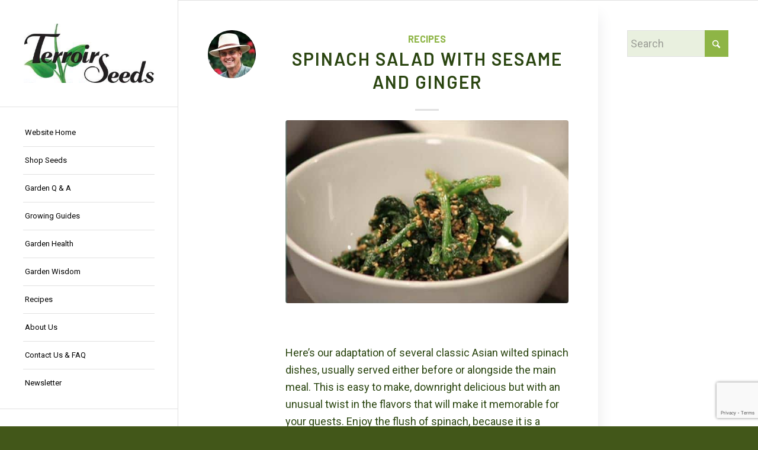

--- FILE ---
content_type: text/html; charset=UTF-8
request_url: https://underwoodgardens.com/spinach-salad-sesame-ginger/
body_size: 16186
content:
<!DOCTYPE html><html lang="en" class="html_stretched responsive av-preloader-active av-preloader-enabled  html_header_left html_header_sidebar html_logo_left html_menu_right html_slim html_disabled html_mobile_menu_phone html_header_searchicon html_content_align_center html_elegant-blog html_av-submenu-hidden html_av-submenu-display-click html_av-overlay-side html_av-overlay-side-classic html_av-submenu-noclone html_entry_id_4980 av-cookies-no-cookie-consent av-no-preview av-default-lightbox html_text_menu_active av-mobile-menu-switch-default"><head><meta charset="UTF-8" /><meta name="viewport" content="width=device-width, initial-scale=1"><meta name='robots' content='index, follow, max-image-preview:large, max-snippet:-1, max-video-preview:-1' /> <script data-no-defer="1" data-ezscrex="false" data-cfasync="false" data-pagespeed-no-defer data-cookieconsent="ignore">var ctPublicFunctions={"_ajax_nonce":"79f3aeb2a5","_rest_nonce":"5863078f8a","_ajax_url":"\/wp-admin\/admin-ajax.php","_rest_url":"https:\/\/underwoodgardens.com\/wp-json\/","data__cookies_type":"alternative","data__ajax_type":"rest","data__bot_detector_enabled":"1","data__frontend_data_log_enabled":1,"cookiePrefix":"","wprocket_detected":false,"host_url":"underwoodgardens.com","text__ee_click_to_select":"Click to select the whole data","text__ee_original_email":"The complete one is","text__ee_got_it":"Got it","text__ee_blocked":"Blocked","text__ee_cannot_connect":"Cannot connect","text__ee_cannot_decode":"Can not decode email. Unknown reason","text__ee_email_decoder":"CleanTalk email decoder","text__ee_wait_for_decoding":"The magic is on the way!","text__ee_decoding_process":"Please wait a few seconds while we decode the contact data."}</script> <script data-no-defer="1" data-ezscrex="false" data-cfasync="false" data-pagespeed-no-defer data-cookieconsent="ignore">var ctPublic={"_ajax_nonce":"79f3aeb2a5","settings__forms__check_internal":"0","settings__forms__check_external":"0","settings__forms__force_protection":0,"settings__forms__search_test":"1","settings__data__bot_detector_enabled":"1","settings__sfw__anti_crawler":0,"blog_home":"https:\/\/underwoodgardens.com\/","pixel__setting":"3","pixel__enabled":true,"pixel__url":null,"data__email_check_before_post":"1","data__email_check_exist_post":0,"data__cookies_type":"alternative","data__key_is_ok":true,"data__visible_fields_required":true,"wl_brandname":"Anti-Spam by CleanTalk","wl_brandname_short":"CleanTalk","ct_checkjs_key":"485df025896dd09e444e4638c9099e7f46eea7baabdaaf44b7efce0e9750ca03","emailEncoderPassKey":"a62fa038784b0ad26f628f3deca107b2","bot_detector_forms_excluded":"W10=","advancedCacheExists":false,"varnishCacheExists":true,"wc_ajax_add_to_cart":false}</script> <link media="all" href="https://underwoodgardens.com/wp-content/cache/autoptimize/css/autoptimize_2c90f3efca7485a7608126826df84197.css" rel="stylesheet"><title>Spinach Salad with Sesame and Ginger | Terroir Seeds</title><meta name="description" content="This Asian- inspired wilted spinach salad combines the rich, sweet fresh spinach with the rice vinegar, ginger, pepper flakes and toasted sesame flavors." /><link rel="canonical" href="https://underwoodgardens.com/spinach-salad-sesame-ginger/" /><meta property="og:locale" content="en_US" /><meta property="og:type" content="recipe" /><meta property="og:title" content="Spinach Salad with Sesame and Ginger" /><meta property="og:description" content="This Asian- inspired wilted spinach salad combines the rich, sweet fresh spinach with the rice vinegar, ginger, pepper flakes and toasted sesame flavors." /><meta property="og:url" content="https://underwoodgardens.com/spinach-salad-sesame-ginger/" /><meta property="og:site_name" content="Terroir Seeds | Underwood Gardens" /><meta property="article:publisher" content="https://www.facebook.com/TerroirSeeds" /><meta property="article:published_time" content="2014-03-02T22:23:25+00:00" /><meta property="article:modified_time" content="2024-05-01T00:34:01+00:00" /><meta property="og:image" content="https://underwoodgardens.com/wp-content/uploads/2014/03/Spinach-and-Sesame-Salad.jpg" /><meta property="og:image:width" content="620" /><meta property="og:image:height" content="400" /><meta property="og:image:type" content="image/jpeg" /><meta name="author" content="Stephen Scott" /><meta name="twitter:label1" content="Written by" /><meta name="twitter:data1" content="Stephen Scott" /><meta name="twitter:label2" content="Est. reading time" /><meta name="twitter:data2" content="2 minutes" /> <script type="application/ld+json" class="yoast-schema-graph">{"@context":"https://schema.org","@graph":[{"@type":"WebPage","@id":"https://underwoodgardens.com/spinach-salad-sesame-ginger/","url":"https://underwoodgardens.com/spinach-salad-sesame-ginger/","name":"Spinach Salad with Sesame and Ginger | Terroir Seeds","isPartOf":{"@id":"https://underwoodgardens.com/#website"},"primaryImageOfPage":{"@id":"https://underwoodgardens.com/spinach-salad-sesame-ginger/#primaryimage"},"image":{"@id":"https://underwoodgardens.com/spinach-salad-sesame-ginger/#primaryimage"},"thumbnailUrl":"https://underwoodgardens.com/wp-content/uploads/2014/03/Spinach-and-Sesame-Salad.jpg","datePublished":"2014-03-02T22:23:25+00:00","dateModified":"2024-05-01T00:34:01+00:00","author":{"@id":"https://underwoodgardens.com/#/schema/person/a1fcf5aa0d965e9d93803d8603741164"},"description":"This Asian- inspired wilted spinach salad combines the rich, sweet fresh spinach with the rice vinegar, ginger, pepper flakes and toasted sesame flavors.","breadcrumb":{"@id":"https://underwoodgardens.com/spinach-salad-sesame-ginger/#breadcrumb"},"inLanguage":"en","potentialAction":[{"@type":"ReadAction","target":["https://underwoodgardens.com/spinach-salad-sesame-ginger/"]}]},{"@type":"ImageObject","inLanguage":"en","@id":"https://underwoodgardens.com/spinach-salad-sesame-ginger/#primaryimage","url":"https://underwoodgardens.com/wp-content/uploads/2014/03/Spinach-and-Sesame-Salad.jpg","contentUrl":"https://underwoodgardens.com/wp-content/uploads/2014/03/Spinach-and-Sesame-Salad.jpg","width":620,"height":400,"caption":"Spinach Sesame and Ginger Salad"},{"@type":"BreadcrumbList","@id":"https://underwoodgardens.com/spinach-salad-sesame-ginger/#breadcrumb","itemListElement":[{"@type":"ListItem","position":1,"name":"Home","item":"https://underwoodgardens.com/homepage/terroir-seeds-underwood-gardens/"},{"@type":"ListItem","position":2,"name":"Blog","item":"https://underwoodgardens.com/blog/"},{"@type":"ListItem","position":3,"name":"Spinach Salad with Sesame and Ginger"}]},{"@type":"WebSite","@id":"https://underwoodgardens.com/#website","url":"https://underwoodgardens.com/","name":"Terroir Seeds | Underwood Gardens","description":"The Finest Heirloom Seeds for Vegetable, Flower and Herb Gardens.","potentialAction":[{"@type":"SearchAction","target":{"@type":"EntryPoint","urlTemplate":"https://underwoodgardens.com/?s={search_term_string}"},"query-input":{"@type":"PropertyValueSpecification","valueRequired":true,"valueName":"search_term_string"}}],"inLanguage":"en"},{"@type":"Person","@id":"https://underwoodgardens.com/#/schema/person/a1fcf5aa0d965e9d93803d8603741164","name":"Stephen Scott","image":{"@type":"ImageObject","inLanguage":"en","@id":"https://underwoodgardens.com/#/schema/person/image/","url":"https://secure.gravatar.com/avatar/d52e5c327dc8789f738fe3d09d2b792abd3ba1d37865ce3cc99825005c7a7af0?s=96&d=mm&r=g","contentUrl":"https://secure.gravatar.com/avatar/d52e5c327dc8789f738fe3d09d2b792abd3ba1d37865ce3cc99825005c7a7af0?s=96&d=mm&r=g","caption":"Stephen Scott"},"description":"Stephen Scott is co-owner of Terroir Seeds, a family owned and operated heirloom seed company that focuses on the \"Cycle of Terroir\"- from the soil, to the seed, to the food you eat; providing heirloom seeds, education and information for all phases of the cycle.","sameAs":["https://underwoodgardens.com/"],"url":"https://underwoodgardens.com/author/admin/"},{"@type":"Recipe","name":"Spinach Salad with Sesame and Ginger","author":{"@id":"https://underwoodgardens.com/#/schema/person/a1fcf5aa0d965e9d93803d8603741164"},"description":"Spinach can be very productive, leaving folks wondering what to do with all of those greens. This Asian- inspired wilted spinach salad uses a pound at a time and is delicious, combining the rich, sweet fresh spinach with the rice vinegar, ginger, pepper flakes and toasted sesame flavors.","datePublished":"2014-03-02T15:23:25+00:00","recipeYield":["4"],"recipeIngredient":["1 pound fresh spinach (rinsed well, lightly steamed and cooled)","1 1/2 tablespoons Asian sesame oil","1 1/2 tablespoons rice wine vinegar","1 1/2 tablespoons minced fresh ginger","1/2 teaspoon sugar (preferably raw)","1 teaspoon hot red pepper flakes","freshly ground black pepper to taste","2 tablespoons sesame seeds (toasted)"],"recipeInstructions":[{"@type":"HowToStep","text":"Make the dressing ahead of time by combining the sesame oil, rice vinegar, ginger, sugar, hot pepper flakes and freshly ground black pepper. Mix well with a wire whisk, taste and adjust seasonings to suit your preference. Set aside to allow flavors to mingle, at least a half hour.","name":"Make the dressing ahead of time by combining the sesame oil, rice vinegar, ginger, sugar, hot pepper flakes and freshly ground black pepper. Mix well with a wire whisk, taste and adjust seasonings to suit your preference. Set aside to allow flavors to mingle, at least a half hour.","url":"https://underwoodgardens.com/spinach-salad-sesame-ginger/#wprm-recipe-12823-step-0-0"},{"@type":"HowToStep","text":"Toast the sesame seeds in a small heavy pan, like  cast iron, over medium heat. Stir constantly until they release their aroma and start to slightly darken. Remove, pour into a cool bowl and stir until cooled down to stop toasting, about 1 - 2 minutes.","name":"Toast the sesame seeds in a small heavy pan, like  cast iron, over medium heat. Stir constantly until they release their aroma and start to slightly darken. Remove, pour into a cool bowl and stir until cooled down to stop toasting, about 1 - 2 minutes.","url":"https://underwoodgardens.com/spinach-salad-sesame-ginger/#wprm-recipe-12823-step-0-1"},{"@type":"HowToStep","text":"To wilt the spinach, wash in a sink full of water thoroughly to remove any residual grit or dirt, shake once or twice and  add to a deep, heavy saute pan that has been heating over medium heat and cover until just wilted, about 1 - 2 minutes. Remove the lid, turn the heat to high and let the water evaporate while stirring with tongs, about 30 seconds to 1 minute. Remove spinach using tongs to squeeze out any excess liquid and place into a large serving bowl. Refrigerate until cool.","name":"To wilt the spinach, wash in a sink full of water thoroughly to remove any residual grit or dirt, shake once or twice and  add to a deep, heavy saute pan that has been heating over medium heat and cover until just wilted, about 1 - 2 minutes. Remove the lid, turn the heat to high and let the water evaporate while stirring with tongs, about 30 seconds to 1 minute. Remove spinach using tongs to squeeze out any excess liquid and place into a large serving bowl. Refrigerate until cool.","url":"https://underwoodgardens.com/spinach-salad-sesame-ginger/#wprm-recipe-12823-step-0-2"},{"@type":"HowToStep","text":"Once cool pour dressing over spinach and toss several times to mix flavors well, then sprinkle toasted sesame seeds over the top.","name":"Once cool pour dressing over spinach and toss several times to mix flavors well, then sprinkle toasted sesame seeds over the top.","url":"https://underwoodgardens.com/spinach-salad-sesame-ginger/#wprm-recipe-12823-step-0-3"}],"@id":"https://underwoodgardens.com/spinach-salad-sesame-ginger/#recipe","isPartOf":{"@id":"https://underwoodgardens.com/spinach-salad-sesame-ginger/"},"mainEntityOfPage":"https://underwoodgardens.com/spinach-salad-sesame-ginger/"}]}</script> <link rel='dns-prefetch' href='//fd.cleantalk.org' /><link rel='dns-prefetch' href='//a.omappapi.com' /> <script>(()=>{"use strict";const e=[400,500,600,700,800,900],t=e=>`wprm-min-${e}`,n=e=>`wprm-max-${e}`,s=new Set,o="ResizeObserver"in window,r=o?new ResizeObserver((e=>{for(const t of e)c(t.target)})):null,i=.5/(window.devicePixelRatio||1);function c(s){const o=s.getBoundingClientRect().width||0;for(let r=0;r<e.length;r++){const c=e[r],a=o<=c+i;o>c+i?s.classList.add(t(c)):s.classList.remove(t(c)),a?s.classList.add(n(c)):s.classList.remove(n(c))}}function a(e){s.has(e)||(s.add(e),r&&r.observe(e),c(e))}!function(e=document){e.querySelectorAll(".wprm-recipe").forEach(a)}();if(new MutationObserver((e=>{for(const t of e)for(const e of t.addedNodes)e instanceof Element&&(e.matches?.(".wprm-recipe")&&a(e),e.querySelectorAll?.(".wprm-recipe").forEach(a))})).observe(document.documentElement,{childList:!0,subtree:!0}),!o){let e=0;addEventListener("resize",(()=>{e&&cancelAnimationFrame(e),e=requestAnimationFrame((()=>s.forEach(c)))}),{passive:!0})}})();</script>  <script src="//www.googletagmanager.com/gtag/js?id=G-7V72390SQJ"  data-cfasync="false" data-wpfc-render="false" type="text/javascript" async></script> <script data-cfasync="false" data-wpfc-render="false" type="text/javascript">var mi_version='9.10.0';var mi_track_user=true;var mi_no_track_reason='';var MonsterInsightsDefaultLocations={"page_location":"https:\/\/underwoodgardens.com\/spinach-salad-sesame-ginger\/"};if(typeof MonsterInsightsPrivacyGuardFilter==='function'){var MonsterInsightsLocations=(typeof MonsterInsightsExcludeQuery==='object')?MonsterInsightsPrivacyGuardFilter(MonsterInsightsExcludeQuery):MonsterInsightsPrivacyGuardFilter(MonsterInsightsDefaultLocations);}else{var MonsterInsightsLocations=(typeof MonsterInsightsExcludeQuery==='object')?MonsterInsightsExcludeQuery:MonsterInsightsDefaultLocations;}
var disableStrs=['ga-disable-G-7V72390SQJ',];function __gtagTrackerIsOptedOut(){for(var index=0;index<disableStrs.length;index++){if(document.cookie.indexOf(disableStrs[index]+'=true')>-1){return true;}}
return false;}
if(__gtagTrackerIsOptedOut()){for(var index=0;index<disableStrs.length;index++){window[disableStrs[index]]=true;}}
function __gtagTrackerOptout(){for(var index=0;index<disableStrs.length;index++){document.cookie=disableStrs[index]+'=true; expires=Thu, 31 Dec 2099 23:59:59 UTC; path=/';window[disableStrs[index]]=true;}}
if('undefined'===typeof gaOptout){function gaOptout(){__gtagTrackerOptout();}}
window.dataLayer=window.dataLayer||[];window.MonsterInsightsDualTracker={helpers:{},trackers:{},};if(mi_track_user){function __gtagDataLayer(){dataLayer.push(arguments);}
function __gtagTracker(type,name,parameters){if(!parameters){parameters={};}
if(parameters.send_to){__gtagDataLayer.apply(null,arguments);return;}
if(type==='event'){parameters.send_to=monsterinsights_frontend.v4_id;var hookName=name;if(typeof parameters['event_category']!=='undefined'){hookName=parameters['event_category']+':'+name;}
if(typeof MonsterInsightsDualTracker.trackers[hookName]!=='undefined'){MonsterInsightsDualTracker.trackers[hookName](parameters);}else{__gtagDataLayer('event',name,parameters);}}else{__gtagDataLayer.apply(null,arguments);}}
__gtagTracker('js',new Date());__gtagTracker('set',{'developer_id.dZGIzZG':true,});if(MonsterInsightsLocations.page_location){__gtagTracker('set',MonsterInsightsLocations);}
__gtagTracker('config','G-7V72390SQJ',{"forceSSL":"true","link_attribution":"true"});window.gtag=__gtagTracker;(function(){var noopfn=function(){return null;};var newtracker=function(){return new Tracker();};var Tracker=function(){return null;};var p=Tracker.prototype;p.get=noopfn;p.set=noopfn;p.send=function(){var args=Array.prototype.slice.call(arguments);args.unshift('send');__gaTracker.apply(null,args);};var __gaTracker=function(){var len=arguments.length;if(len===0){return;}
var f=arguments[len-1];if(typeof f!=='object'||f===null||typeof f.hitCallback!=='function'){if('send'===arguments[0]){var hitConverted,hitObject=false,action;if('event'===arguments[1]){if('undefined'!==typeof arguments[3]){hitObject={'eventAction':arguments[3],'eventCategory':arguments[2],'eventLabel':arguments[4],'value':arguments[5]?arguments[5]:1,}}}
if('pageview'===arguments[1]){if('undefined'!==typeof arguments[2]){hitObject={'eventAction':'page_view','page_path':arguments[2],}}}
if(typeof arguments[2]==='object'){hitObject=arguments[2];}
if(typeof arguments[5]==='object'){Object.assign(hitObject,arguments[5]);}
if('undefined'!==typeof arguments[1].hitType){hitObject=arguments[1];if('pageview'===hitObject.hitType){hitObject.eventAction='page_view';}}
if(hitObject){action='timing'===arguments[1].hitType?'timing_complete':hitObject.eventAction;hitConverted=mapArgs(hitObject);__gtagTracker('event',action,hitConverted);}}
return;}
function mapArgs(args){var arg,hit={};var gaMap={'eventCategory':'event_category','eventAction':'event_action','eventLabel':'event_label','eventValue':'event_value','nonInteraction':'non_interaction','timingCategory':'event_category','timingVar':'name','timingValue':'value','timingLabel':'event_label','page':'page_path','location':'page_location','title':'page_title','referrer':'page_referrer',};for(arg in args){if(!(!args.hasOwnProperty(arg)||!gaMap.hasOwnProperty(arg))){hit[gaMap[arg]]=args[arg];}else{hit[arg]=args[arg];}}
return hit;}
try{f.hitCallback();}catch(ex){}};__gaTracker.create=newtracker;__gaTracker.getByName=newtracker;__gaTracker.getAll=function(){return[];};__gaTracker.remove=noopfn;__gaTracker.loaded=true;window['__gaTracker']=__gaTracker;})();}else{console.log("");(function(){function __gtagTracker(){return null;}
window['__gtagTracker']=__gtagTracker;window['gtag']=__gtagTracker;})();}</script> <link rel='stylesheet' id='avia-merged-styles-css' href='https://underwoodgardens.com/wp-content/cache/autoptimize/css/autoptimize_single_da4649d3958fa957126f056104063d73.css' type='text/css' media='all' /> <script type="text/javascript" src="https://underwoodgardens.com/wp-includes/js/jquery/jquery.min.js?ver=3.7.1" id="jquery-core-js"></script> <script data-cfasync="false" data-wpfc-render="false" type="text/javascript" id='monsterinsights-frontend-script-js-extra'>var monsterinsights_frontend={"js_events_tracking":"true","download_extensions":"doc,pdf,ppt,zip,xls,docx,pptx,xlsx","inbound_paths":"[]","home_url":"https:\/\/underwoodgardens.com","hash_tracking":"false","v4_id":"G-7V72390SQJ"};</script> <script type="text/javascript" src="https://fd.cleantalk.org/ct-bot-detector-wrapper.js?ver=6.68" id="ct_bot_detector-js" defer="defer" data-wp-strategy="defer"></script> <link rel='shortlink' href='https://underwoodgardens.com/?p=4980' /><link rel="icon" href="https://underwoodgardens.com/wp-content/uploads/2022/06/Favicon-@-16x16-1.png" type="image/png"> <!--[if lt IE 9]><script src="https://underwoodgardens.com/wp-content/themes/enfold/js/html5shiv.js"></script><![endif]--><link rel="profile" href="https://gmpg.org/xfn/11" /><link rel="alternate" type="application/rss+xml" title="Terroir Seeds | Underwood Gardens RSS2 Feed" href="https://underwoodgardens.com/feed/" /><link rel="pingback" href="https://underwoodgardens.com/xmlrpc.php" /></head><body id="top" class="wp-singular post-template-default single single-post postid-4980 single-format-standard wp-theme-enfold wp-child-theme-Child-Enfold stretched sidebar_shadow rtl_columns av-curtain-numeric barlow roboto  post-type-post category-slide-recipes post_tag-pepperchile post_tag-sesame post_tag-spinach avia-responsive-images-support" itemscope="itemscope" itemtype="https://schema.org/WebPage" ><div class='av-siteloader-wrap '><div class="av-siteloader-inner"><div class="av-siteloader-cell"><div class="av-siteloader"><div class="av-siteloader-extra"></div></div></div></div></div><div id='wrap_all'><header id='header' class='all_colors header_color light_bg_color  av_header_left av_header_sidebar av_conditional_sticky' aria-label="Header" data-av_shrink_factor='50' role="banner" itemscope="itemscope" itemtype="https://schema.org/WPHeader" ><div  id='header_main' class='container_wrap container_wrap_logo'><div class='container av-logo-container'><div class='inner-container'><span class='logo avia-standard-logo'><a href='https://underwoodgardens.com/' class='' aria-label='Terroir Seeds Main Logo' title='Terroir Seeds Main Logo'><img src="https://underwoodgardens.com/wp-content/uploads/2019/06/Survey-Header.jpg" srcset="https://underwoodgardens.com/wp-content/uploads/2019/06/Survey-Header.jpg 340w, https://underwoodgardens.com/wp-content/uploads/2019/06/Survey-Header-300x137.jpg 300w" sizes="(max-width: 340px) 100vw, 340px" height="100" width="300" alt='Terroir Seeds | Underwood Gardens' title='Terroir Seeds Main Logo' /></a></span><nav class='main_menu' data-selectname='Select a page'  role="navigation" itemscope="itemscope" itemtype="https://schema.org/SiteNavigationElement" ><div class="avia-menu av-main-nav-wrap"><ul role="menu" class="menu av-main-nav" id="avia-menu"><li role="menuitem" id="menu-item-14633" class="menu-item menu-item-type-post_type menu-item-object-page menu-item-home menu-item-top-level menu-item-top-level-1"><a title="Website Home" href="https://underwoodgardens.com/" itemprop="url" tabindex="0"><span class="avia-bullet"></span><span class="avia-menu-text">Website Home</span><span class="avia-menu-fx"><span class="avia-arrow-wrap"><span class="avia-arrow"></span></span></span></a></li><li role="menuitem" id="menu-item-7016" class="menu-item menu-item-type-custom menu-item-object-custom menu-item-top-level menu-item-top-level-2"><a title="Terroir Seeds Online Store" target="_blank" href="http://store.underwoodgardens.com/" itemprop="url" tabindex="0"><span class="avia-bullet"></span><span class="avia-menu-text">Shop Seeds</span><span class="avia-menu-fx"><span class="avia-arrow-wrap"><span class="avia-arrow"></span></span></span></a></li><li role="menuitem" id="menu-item-15788" class="menu-item menu-item-type-post_type menu-item-object-page menu-item-top-level menu-item-top-level-3"><a href="https://underwoodgardens.com/garden-q-a/" itemprop="url" tabindex="0"><span class="avia-bullet"></span><span class="avia-menu-text">Garden Q &#038; A</span><span class="avia-menu-fx"><span class="avia-arrow-wrap"><span class="avia-arrow"></span></span></span></a></li><li role="menuitem" id="menu-item-15770" class="menu-item menu-item-type-custom menu-item-object-custom menu-item-has-children menu-item-mega-parent  menu-item-top-level menu-item-top-level-4"><a href="#" itemprop="url" tabindex="0"><span class="avia-bullet"></span><span class="avia-menu-text">Growing Guides</span><span class="avia-menu-fx"><span class="avia-arrow-wrap"><span class="avia-arrow"></span></span></span></a><div class='avia_mega_div avia_mega6 twelve units'><ul class="sub-menu"><li role="menuitem" id="menu-item-14577" class="menu-item menu-item-type-post_type menu-item-object-page avia_mega_menu_columns_6 three units  avia_mega_menu_columns_first"><span class='mega_menu_title heading-color av-special-font'><a href='https://underwoodgardens.com/vegetables/'>Vegetables</a></span></li><li role="menuitem" id="menu-item-14580" class="menu-item menu-item-type-post_type menu-item-object-page avia_mega_menu_columns_6 three units "><span class='mega_menu_title heading-color av-special-font'><a href='https://underwoodgardens.com/herbs/'>Herbs</a></span></li><li role="menuitem" id="menu-item-14618" class="menu-item menu-item-type-post_type menu-item-object-page avia_mega_menu_columns_6 three units "><span class='mega_menu_title heading-color av-special-font'><a href='https://underwoodgardens.com/flowers/'>Flowers</a></span></li><li role="menuitem" id="menu-item-14461" class="menu-item menu-item-type-post_type menu-item-object-page avia_mega_menu_columns_6 three units "><span class='mega_menu_title heading-color av-special-font'><a href='https://underwoodgardens.com/garden-almanac/'>Monthly Garden Almanac</a></span></li><li role="menuitem" id="menu-item-14462" class="menu-item menu-item-type-post_type menu-item-object-page avia_mega_menu_columns_6 three units "><span class='mega_menu_title heading-color av-special-font'><a href='https://underwoodgardens.com/resources/garden-journal/'>Garden Journal</a></span></li><li role="menuitem" id="menu-item-14463" class="menu-item menu-item-type-post_type menu-item-object-page avia_mega_menu_columns_6 three units avia_mega_menu_columns_last"><span class='mega_menu_title heading-color av-special-font'><a href='https://underwoodgardens.com/resources/germination-guide/'>Seed Germination</a></span></li></ul></div></li><li role="menuitem" id="menu-item-14636" class="menu-item menu-item-type-custom menu-item-object-custom menu-item-has-children menu-item-mega-parent  menu-item-top-level menu-item-top-level-5"><a href="#" itemprop="url" tabindex="0"><span class="avia-bullet"></span><span class="avia-menu-text">Garden Health</span><span class="avia-menu-fx"><span class="avia-arrow-wrap"><span class="avia-arrow"></span></span></span></a><div class='avia_mega_div avia_mega2 six units'><ul class="sub-menu"><li role="menuitem" id="menu-item-14585" class="menu-item menu-item-type-post_type menu-item-object-page avia_mega_menu_columns_2 three units  avia_mega_menu_columns_first"><span class='mega_menu_title heading-color av-special-font'><a href='https://underwoodgardens.com/soil-health/'>Soil Health</a></span></li><li role="menuitem" id="menu-item-14640" class="menu-item menu-item-type-post_type menu-item-object-page avia_mega_menu_columns_2 three units avia_mega_menu_columns_last"><span class='mega_menu_title heading-color av-special-font'><a href='https://underwoodgardens.com/pest-weed-and-disease-management/'>Pest, Weed, and Disease Management</a></span></li></ul></div></li><li role="menuitem" id="menu-item-14754" class="menu-item menu-item-type-post_type menu-item-object-page menu-item-top-level menu-item-top-level-6"><a title="Garden Philosophy" href="https://underwoodgardens.com/garden-philosophy/" itemprop="url" tabindex="0"><span class="avia-bullet"></span><span class="avia-menu-text">Garden Wisdom</span><span class="avia-menu-fx"><span class="avia-arrow-wrap"><span class="avia-arrow"></span></span></span></a></li><li role="menuitem" id="menu-item-7535" class="menu-item menu-item-type-post_type menu-item-object-page menu-item-top-level menu-item-top-level-7"><a title="Recipes" href="https://underwoodgardens.com/slide-recipes-and-cooking/" itemprop="url" tabindex="0"><span class="avia-bullet"></span><span class="avia-menu-text">Recipes</span><span class="avia-menu-fx"><span class="avia-arrow-wrap"><span class="avia-arrow"></span></span></span></a></li><li role="menuitem" id="menu-item-14469" class="menu-item menu-item-type-post_type menu-item-object-page menu-item-top-level menu-item-top-level-8"><a title="About Us" href="https://underwoodgardens.com/about/" itemprop="url" tabindex="0"><span class="avia-bullet"></span><span class="avia-menu-text">About Us</span><span class="avia-menu-fx"><span class="avia-arrow-wrap"><span class="avia-arrow"></span></span></span></a></li><li role="menuitem" id="menu-item-7523" class="menu-item menu-item-type-post_type menu-item-object-page menu-item-mega-parent  menu-item-top-level menu-item-top-level-9"><a title="Contact Us" href="https://underwoodgardens.com/contact-us/" itemprop="url" tabindex="0"><span class="avia-bullet"></span><span class="avia-menu-text">Contact Us &#038; FAQ</span><span class="avia-menu-fx"><span class="avia-arrow-wrap"><span class="avia-arrow"></span></span></span></a></li><li role="menuitem" id="menu-item-6721" class="menu-item menu-item-type-post_type menu-item-object-page menu-item-top-level menu-item-top-level-10"><a title="Newsletter" href="https://underwoodgardens.com/newsletter2/" itemprop="url" tabindex="0"><span class="avia-bullet"></span><span class="avia-menu-text">Newsletter</span><span class="avia-menu-fx"><span class="avia-arrow-wrap"><span class="avia-arrow"></span></span></span></a></li><li class="av-burger-menu-main menu-item-avia-special " role="menuitem"> <a href="#" aria-label="Menu" aria-hidden="false"> <span class="av-hamburger av-hamburger--spin av-js-hamburger"> <span class="av-hamburger-box"> <span class="av-hamburger-inner"></span> <strong>Menu</strong> </span> </span> <span class="avia_hidden_link_text">Menu</span> </a></li></ul></div></nav></div></div></div><div class="header_bg"></div></header><div id='main' class='all_colors' data-scroll-offset='0'><div class='container_wrap container_wrap_first main_color sidebar_right'><div class='container template-blog template-single-blog '><main class='content units av-content-small alpha  av-blog-meta-comments-disabled av-blog-meta-date-disabled av-main-single'  role="main" itemscope="itemscope" itemtype="https://schema.org/Blog" ><article class="post-entry post-entry-type-standard post-entry-4980 post-loop-1 post-parity-odd post-entry-last multi-big with-slider post-4980 post type-post status-publish format-standard has-post-thumbnail hentry category-slide-recipes tag-pepperchile tag-sesame tag-spinach"  itemscope="itemscope" itemtype="https://schema.org/BlogPosting" itemprop="blogPost" ><div class="blog-meta"><a href='https://underwoodgardens.com/author/admin/' class='post-author-format-type'><span class='rounded-container'><img alt='Stephen Scott' src='https://secure.gravatar.com/avatar/d52e5c327dc8789f738fe3d09d2b792abd3ba1d37865ce3cc99825005c7a7af0?s=81&#038;d=blank&#038;r=g' srcset='https://secure.gravatar.com/avatar/d52e5c327dc8789f738fe3d09d2b792abd3ba1d37865ce3cc99825005c7a7af0?s=162&#038;d=blank&#038;r=g 2x' class='avatar avatar-81 photo' height='81' width='81' decoding='async'/><span class='iconfont avia-svg-icon avia-font-svg_entypo-fontello' data-av_svg_icon='pencil' data-av_iconset='svg_entypo-fontello' ><svg version="1.1" xmlns="http://www.w3.org/2000/svg" width="25" height="32" viewBox="0 0 25 32" preserveAspectRatio="xMidYMid meet" role="graphics-symbol" aria-hidden="true"> <path d="M22.976 5.44q1.024 1.024 1.504 2.048t0.48 1.536v0.512l-8.064 8.064-9.28 9.216-7.616 1.664 1.6-7.68 9.28-9.216 8.064-8.064q1.728-0.384 4.032 1.92zM7.168 25.92l0.768-0.768q-0.064-1.408-1.664-3.008-0.704-0.704-1.44-1.12t-1.12-0.416l-0.448-0.064-0.704 0.768-0.576 2.56q0.896 0.512 1.472 1.088 0.768 0.768 1.152 1.536z"></path> </svg></span></span></a></div><div class='entry-content-wrapper clearfix standard-content'><header class="entry-content-header" aria-label="Post: Spinach Salad with Sesame and Ginger"><div class="av-heading-wrapper"><span class="blog-categories minor-meta"><a href="https://underwoodgardens.com/category/slide-recipes/" rel="tag">Recipes</a></span><h1 class='post-title entry-title '  itemprop="headline" >Spinach Salad with Sesame and Ginger<span class="post-format-icon minor-meta"></span></h1></div></header><span class="av-vertical-delimiter"></span><div class="big-preview multi-big"  itemprop="image" itemscope="itemscope" itemtype="https://schema.org/ImageObject" ><a href="https://underwoodgardens.com/wp-content/uploads/2014/03/Spinach-and-Sesame-Salad.jpg" data-srcset="https://underwoodgardens.com/wp-content/uploads/2014/03/Spinach-and-Sesame-Salad.jpg 620w, https://underwoodgardens.com/wp-content/uploads/2014/03/Spinach-and-Sesame-Salad-300x193.jpg 300w" data-sizes="(max-width: 620px) 100vw, 620px"  title="Spinach Sesame and Ginger Salad" ><img fetchpriority="high" width="498" height="321" src="https://underwoodgardens.com/wp-content/uploads/2014/03/Spinach-and-Sesame-Salad.jpg" class="wp-image-4981 avia-img-lazy-loading-not-4981 attachment-entry_with_sidebar size-entry_with_sidebar wp-post-image" alt="Spinach Sesame and Ginger Salad" decoding="async" srcset="https://underwoodgardens.com/wp-content/uploads/2014/03/Spinach-and-Sesame-Salad.jpg 620w, https://underwoodgardens.com/wp-content/uploads/2014/03/Spinach-and-Sesame-Salad-300x193.jpg 300w" sizes="(max-width: 498px) 100vw, 498px" /></a></div><div class="entry-content"  itemprop="text" ><p><!DOCTYPE html PUBLIC "-//W3C//DTD HTML 4.0 Transitional//EN" "http://www.w3.org/TR/REC-html40/loose.dtd"><br /><html><body></p><p>Here&#8217;s our adaptation of several classic Asian wilted spinach dishes, usually served either before or alongside the main meal. This is easy to make, downright delicious but with an unusual twist in the flavors that will make it memorable for your guests. Enjoy the flush of spinach, because it is a short-lived season!</p><p><strong>Here&#8217;s what could come out of <em>your garden</em> for this recipe –&nbsp; <a title="Spinach" href="http://store.underwoodgardens.com/Spinach/products/47/" target="_blank" rel="noopener">Spinach</a>, <a title="Chiles" href="https://store.underwoodgardens.com/Hot-Pepper/products/55/" target="_blank" rel="noopener">Chiles</a> and Sesame seeds!</strong></p><p><div id="recipe"></div><div id="wprm-recipe-container-12823" class="wprm-recipe-container" data-recipe-id="12823" data-servings="4"><div class="wprm-recipe wprm-recipe-tastefully-simple"><div class="wprm-recipe-image-container"><div class="wprm-recipe-image"></div><div class="wprm-recipe-buttons"> <a href="https://underwoodgardens.com/wprm_print/spinach-salad-with-sesame-and-ginger" class="wprm-recipe-print wprm-color-accent" target="_blank" rel="nofollow">Print</a></div></div><div class="wprm-recipe-name wprm-color-header">Spinach Salad with Sesame and Ginger</div><div class="wprm-recipe-summary"> Spinach can be very productive, leaving folks wondering what to do with all of those greens. This Asian- inspired wilted spinach salad uses a pound at a time and is delicious, combining the rich, sweet fresh spinach with the rice vinegar, ginger, pepper flakes and toasted sesame flavors.</div><div class="wprm-recipe-details-container"><div class="wprm-recipe-servings-container"> <span class="wprm-recipe-details-name wprm-recipe-servings-name">Servings</span>: <span class="wprm-recipe-details wprm-recipe-servings wprm-recipe-servings-12823">4</span> <span class="wprm-recipe-details-unit wprm-recipe-servings-unit"></span></div></div><div class="wprm-recipe-ingredients-container"><div class="wprm-recipe-header wprm-color-header">Ingredients</div><div class="wprm-recipe-ingredient-group"><ul class="wprm-recipe-ingredients"><li class="wprm-recipe-ingredient"> <span class="wprm-recipe-ingredient-amount">1</span> <span class="wprm-recipe-ingredient-unit">pound</span> <span class="wprm-recipe-ingredient-name">fresh spinach</span> <span class="wprm-recipe-ingredient-notes">rinsed well, lightly steamed and cooled</span></li><li class="wprm-recipe-ingredient"> <span class="wprm-recipe-ingredient-amount">1 1/2</span> <span class="wprm-recipe-ingredient-unit">tablespoons</span> <span class="wprm-recipe-ingredient-name">Asian sesame oil</span></li><li class="wprm-recipe-ingredient"> <span class="wprm-recipe-ingredient-amount">1 1/2</span> <span class="wprm-recipe-ingredient-unit">tablespoons</span> <span class="wprm-recipe-ingredient-name">rice wine vinegar</span></li><li class="wprm-recipe-ingredient"> <span class="wprm-recipe-ingredient-amount">1 1/2</span> <span class="wprm-recipe-ingredient-unit">tablespoons</span> <span class="wprm-recipe-ingredient-name">minced fresh ginger</span></li><li class="wprm-recipe-ingredient"> <span class="wprm-recipe-ingredient-amount">1/2</span> <span class="wprm-recipe-ingredient-unit">teaspoon</span> <span class="wprm-recipe-ingredient-name">sugar</span> <span class="wprm-recipe-ingredient-notes">preferably raw</span></li><li class="wprm-recipe-ingredient"> <span class="wprm-recipe-ingredient-amount">1</span> <span class="wprm-recipe-ingredient-unit">teaspoon</span> <span class="wprm-recipe-ingredient-name">hot red pepper flakes</span></li><li class="wprm-recipe-ingredient"> <span class="wprm-recipe-ingredient-name">freshly ground black pepper to taste</span></li><li class="wprm-recipe-ingredient"> <span class="wprm-recipe-ingredient-amount">2</span> <span class="wprm-recipe-ingredient-unit">tablespoons</span> <span class="wprm-recipe-ingredient-name">sesame seeds</span> <span class="wprm-recipe-ingredient-notes">toasted</span></li></ul></div></div><div class="wprm-recipe-instructions-container"><div class="wprm-recipe-header wprm-color-header">Instructions</div><div class="wprm-recipe-instruction-group"><ol class="wprm-recipe-instructions"><li class="wprm-recipe-instruction"><div class="wprm-recipe-instruction-text">Make the dressing ahead of time by combining the sesame oil, rice vinegar, ginger, sugar, hot pepper flakes and freshly ground black pepper. Mix well with a wire whisk, taste and adjust seasonings to suit your preference. Set aside to allow flavors to mingle, at least a half hour.</div></li><li class="wprm-recipe-instruction"><div class="wprm-recipe-instruction-text">Toast the sesame seeds in a small heavy pan, like  cast iron, over medium heat. Stir constantly until they release their aroma and start to slightly darken. Remove, pour into a cool bowl and stir until cooled down to stop toasting, about 1 - 2 minutes.</div></li><li class="wprm-recipe-instruction"><div class="wprm-recipe-instruction-text">To wilt the spinach, wash in a sink full of water thoroughly to remove any residual grit or dirt, shake once or twice and  add to a deep, heavy saute pan that has been heating over medium heat and cover until just wilted, about 1 - 2 minutes. Remove the lid, turn the heat to high and let the water evaporate while stirring with tongs, about 30 seconds to 1 minute. Remove spinach using tongs to squeeze out any excess liquid and place into a large serving bowl. Refrigerate until cool.</div></li><li class="wprm-recipe-instruction"><div class="wprm-recipe-instruction-text">Once cool pour dressing over spinach and toss several times to mix flavors well, then sprinkle toasted sesame seeds over the top.</div></li></ol></div></div></div></div><script defer src="https://underwoodgardens.com/wp-content/cache/autoptimize/js/autoptimize_a9f0dc8fc484596eca20a3fd901dd490.js"></script></body></html></p></div><span class="post-meta-infos"><span class="blog-author minor-meta">by <span class="entry-author-link"  itemprop="author" ><span class="author"><span class="fn"><a href="https://underwoodgardens.com/author/admin/" title="Posts by Stephen Scott" rel="author">Stephen Scott</a></span></span></span></span></span><footer class="entry-footer"><span class="blog-tags minor-meta"><strong>Tags:</strong><span> <a href="https://underwoodgardens.com/tag/pepperchile/" rel="tag">Pepper/Chile</a>, <a href="https://underwoodgardens.com/tag/sesame/" rel="tag">Sesame</a>, <a href="https://underwoodgardens.com/tag/spinach/" rel="tag">Spinach</a></span></span><div class='av-social-sharing-box av-social-sharing-box-default av-social-sharing-box-fullwidth'></div></footer><div class='post_delimiter'></div></div><div class="post_author_timeline"></div><span class='hidden'> <span class='av-structured-data'  itemprop="image" itemscope="itemscope" itemtype="https://schema.org/ImageObject" > <span itemprop='url'>https://underwoodgardens.com/wp-content/uploads/2014/03/Spinach-and-Sesame-Salad.jpg</span> <span itemprop='height'>400</span> <span itemprop='width'>620</span> </span> <span class='av-structured-data'  itemprop="publisher" itemtype="https://schema.org/Organization" itemscope="itemscope" > <span itemprop='name'>Stephen Scott</span> <span itemprop='logo' itemscope itemtype='https://schema.org/ImageObject'> <span itemprop='url'>https://underwoodgardens.com/wp-content/uploads/2019/06/Survey-Header.jpg</span> </span> </span><span class='av-structured-data'  itemprop="author" itemscope="itemscope" itemtype="https://schema.org/Person" ><span itemprop='name'>Stephen Scott</span></span><span class='av-structured-data'  itemprop="datePublished" datetime="2014-03-02T15:23:25-07:00" >2014-03-02 15:23:25</span><span class='av-structured-data'  itemprop="dateModified" itemtype="https://schema.org/dateModified" >2024-04-30 17:34:01</span><span class='av-structured-data'  itemprop="mainEntityOfPage" itemtype="https://schema.org/mainEntityOfPage" ><span itemprop='name'>Spinach Salad with Sesame and Ginger</span></span></span></article><div class='multi-big'></div><div class='related_posts clearfix av-related-style-tooltip'><h5 class="related_title">You might also like</h5><div class="related_entries_container"><div class='av_one_eighth no_margin  alpha relThumb relThumb1 relThumbOdd post-format-standard related_column'><a href='https://underwoodgardens.com/catanian-wheat-and-lentil-soup/' class='relThumWrap noLightbox' aria-label='Link to: Catanian Wheat and Lentil Soup'><span class='related_image_wrap' data-avia-related-tooltip="Catanian Wheat and Lentil Soup"><img fetchpriority="high" width="180" height="120" src="https://underwoodgardens.com/wp-content/uploads/2012/02/Wheat-and-Lentil-Soup.jpg" class="wp-image-2084 avia-img-lazy-loading-not-2084 attachment-square size-square wp-post-image" alt="Wheat and Lentil Soup" title="Wheat and Lentil Soup" decoding="async" /><span class='related-format-icon '><span class='related-format-icon-inner avia-svg-icon avia-font-svg_entypo-fontello' data-av_svg_icon='pencil' data-av_iconset='svg_entypo-fontello'><svg version="1.1" xmlns="http://www.w3.org/2000/svg" width="25" height="32" viewBox="0 0 25 32" preserveAspectRatio="xMidYMid meet" role="graphics-symbol" aria-hidden="true"> <path d="M22.976 5.44q1.024 1.024 1.504 2.048t0.48 1.536v0.512l-8.064 8.064-9.28 9.216-7.616 1.664 1.6-7.68 9.28-9.216 8.064-8.064q1.728-0.384 4.032 1.92zM7.168 25.92l0.768-0.768q-0.064-1.408-1.664-3.008-0.704-0.704-1.44-1.12t-1.12-0.416l-0.448-0.064-0.704 0.768-0.576 2.56q0.896 0.512 1.472 1.088 0.768 0.768 1.152 1.536z"></path> </svg></span></span></span><strong class="av-related-title">Catanian Wheat and Lentil Soup</strong></a></div><div class='av_one_eighth no_margin   relThumb relThumb2 relThumbEven post-format-standard related_column'><a href='https://underwoodgardens.com/fermented-chile-paste/' class='relThumWrap noLightbox' aria-label='Link to: Fermented Chile Paste'><span class='related_image_wrap' data-avia-related-tooltip="Fermented Chile Paste"><img fetchpriority="high" width="180" height="120" src="https://underwoodgardens.com/wp-content/uploads/2014/10/DSC_0257.jpg" class="wp-image-5671 avia-img-lazy-loading-not-5671 attachment-square size-square wp-post-image" alt="Homemade Fermented Chile Paste" title="Homemade Fermented Chile Paste" decoding="async" srcset="https://underwoodgardens.com/wp-content/uploads/2014/10/DSC_0257.jpg 500w, https://underwoodgardens.com/wp-content/uploads/2014/10/DSC_0257-300x199.jpg 300w" sizes="(max-width: 180px) 100vw, 180px" /><span class='related-format-icon '><span class='related-format-icon-inner avia-svg-icon avia-font-svg_entypo-fontello' data-av_svg_icon='pencil' data-av_iconset='svg_entypo-fontello'><svg version="1.1" xmlns="http://www.w3.org/2000/svg" width="25" height="32" viewBox="0 0 25 32" preserveAspectRatio="xMidYMid meet" role="graphics-symbol" aria-hidden="true"> <path d="M22.976 5.44q1.024 1.024 1.504 2.048t0.48 1.536v0.512l-8.064 8.064-9.28 9.216-7.616 1.664 1.6-7.68 9.28-9.216 8.064-8.064q1.728-0.384 4.032 1.92zM7.168 25.92l0.768-0.768q-0.064-1.408-1.664-3.008-0.704-0.704-1.44-1.12t-1.12-0.416l-0.448-0.064-0.704 0.768-0.576 2.56q0.896 0.512 1.472 1.088 0.768 0.768 1.152 1.536z"></path> </svg></span></span></span><strong class="av-related-title">Fermented Chile Paste</strong></a></div><div class='av_one_eighth no_margin   relThumb relThumb3 relThumbOdd post-format-standard related_column'><a href='https://underwoodgardens.com/fresh-heirloom-basil-recipes/' class='relThumWrap noLightbox' aria-label='Link to: Fresh Heirloom Basil Recipes'><span class='related_image_wrap' data-avia-related-tooltip="Fresh Heirloom Basil Recipes"><img fetchpriority="high" width="180" height="180" src="https://underwoodgardens.com/wp-content/uploads/2010/04/Basil-180x180.jpg" class="wp-image-6908 avia-img-lazy-loading-not-6908 attachment-square size-square wp-post-image" alt="" title="Basil" decoding="async" srcset="https://underwoodgardens.com/wp-content/uploads/2010/04/Basil-180x180.jpg 180w, https://underwoodgardens.com/wp-content/uploads/2010/04/Basil-80x80.jpg 80w, https://underwoodgardens.com/wp-content/uploads/2010/04/Basil-300x300.jpg 300w, https://underwoodgardens.com/wp-content/uploads/2010/04/Basil-36x36.jpg 36w, https://underwoodgardens.com/wp-content/uploads/2010/04/Basil-705x705.jpg 705w, https://underwoodgardens.com/wp-content/uploads/2010/04/Basil-120x120.jpg 120w, https://underwoodgardens.com/wp-content/uploads/2010/04/Basil-450x450.jpg 450w, https://underwoodgardens.com/wp-content/uploads/2010/04/Basil.jpg 750w" sizes="(max-width: 180px) 100vw, 180px" /><span class='related-format-icon '><span class='related-format-icon-inner avia-svg-icon avia-font-svg_entypo-fontello' data-av_svg_icon='pencil' data-av_iconset='svg_entypo-fontello'><svg version="1.1" xmlns="http://www.w3.org/2000/svg" width="25" height="32" viewBox="0 0 25 32" preserveAspectRatio="xMidYMid meet" role="graphics-symbol" aria-hidden="true"> <path d="M22.976 5.44q1.024 1.024 1.504 2.048t0.48 1.536v0.512l-8.064 8.064-9.28 9.216-7.616 1.664 1.6-7.68 9.28-9.216 8.064-8.064q1.728-0.384 4.032 1.92zM7.168 25.92l0.768-0.768q-0.064-1.408-1.664-3.008-0.704-0.704-1.44-1.12t-1.12-0.416l-0.448-0.064-0.704 0.768-0.576 2.56q0.896 0.512 1.472 1.088 0.768 0.768 1.152 1.536z"></path> </svg></span></span></span><strong class="av-related-title">Fresh Heirloom Basil Recipes</strong></a></div><div class='av_one_eighth no_margin   relThumb relThumb4 relThumbEven post-format-standard related_column'><a href='https://underwoodgardens.com/fresh-garden-antipasto-trio/' class='relThumWrap noLightbox' aria-label='Link to: Fresh Garden Antipasto Trio'><span class='related_image_wrap' data-avia-related-tooltip="Fresh Garden Antipasto Trio"><img fetchpriority="high" width="180" height="120" src="https://underwoodgardens.com/wp-content/uploads/2013/07/Roasted-Garlic.jpg" class="wp-image-4097 avia-img-lazy-loading-not-4097 attachment-square size-square wp-post-image" alt="Roasted Garlic and Onion for Antipasto" title="Roasted Garlic and Onion for Antipasto" decoding="async" /><span class='related-format-icon '><span class='related-format-icon-inner avia-svg-icon avia-font-svg_entypo-fontello' data-av_svg_icon='pencil' data-av_iconset='svg_entypo-fontello'><svg version="1.1" xmlns="http://www.w3.org/2000/svg" width="25" height="32" viewBox="0 0 25 32" preserveAspectRatio="xMidYMid meet" role="graphics-symbol" aria-hidden="true"> <path d="M22.976 5.44q1.024 1.024 1.504 2.048t0.48 1.536v0.512l-8.064 8.064-9.28 9.216-7.616 1.664 1.6-7.68 9.28-9.216 8.064-8.064q1.728-0.384 4.032 1.92zM7.168 25.92l0.768-0.768q-0.064-1.408-1.664-3.008-0.704-0.704-1.44-1.12t-1.12-0.416l-0.448-0.064-0.704 0.768-0.576 2.56q0.896 0.512 1.472 1.088 0.768 0.768 1.152 1.536z"></path> </svg></span></span></span><strong class="av-related-title">Fresh Garden Antipasto Trio</strong></a></div><div class='av_one_eighth no_margin   relThumb relThumb5 relThumbOdd post-format-standard related_column'><a href='https://underwoodgardens.com/mediterranean-pan-roasted-vegetables/' class='relThumWrap noLightbox' aria-label='Link to: Mediterranean Pan Roasted Vegetables'><span class='related_image_wrap' data-avia-related-tooltip="Mediterranean Pan Roasted Vegetables"><img fetchpriority="high" width="180" height="180" src="https://underwoodgardens.com/wp-content/uploads/2010/06/Mediterranean-Pan-Roasted-Vegetables1-180x180.jpg" class="wp-image-6906 avia-img-lazy-loading-not-6906 attachment-square size-square wp-post-image" alt="" title="Mediterranean Pan Roasted Vegetables" decoding="async" srcset="https://underwoodgardens.com/wp-content/uploads/2010/06/Mediterranean-Pan-Roasted-Vegetables1-180x180.jpg 180w, https://underwoodgardens.com/wp-content/uploads/2010/06/Mediterranean-Pan-Roasted-Vegetables1-80x80.jpg 80w, https://underwoodgardens.com/wp-content/uploads/2010/06/Mediterranean-Pan-Roasted-Vegetables1-36x36.jpg 36w, https://underwoodgardens.com/wp-content/uploads/2010/06/Mediterranean-Pan-Roasted-Vegetables1-120x120.jpg 120w" sizes="(max-width: 180px) 100vw, 180px" /><span class='related-format-icon '><span class='related-format-icon-inner avia-svg-icon avia-font-svg_entypo-fontello' data-av_svg_icon='pencil' data-av_iconset='svg_entypo-fontello'><svg version="1.1" xmlns="http://www.w3.org/2000/svg" width="25" height="32" viewBox="0 0 25 32" preserveAspectRatio="xMidYMid meet" role="graphics-symbol" aria-hidden="true"> <path d="M22.976 5.44q1.024 1.024 1.504 2.048t0.48 1.536v0.512l-8.064 8.064-9.28 9.216-7.616 1.664 1.6-7.68 9.28-9.216 8.064-8.064q1.728-0.384 4.032 1.92zM7.168 25.92l0.768-0.768q-0.064-1.408-1.664-3.008-0.704-0.704-1.44-1.12t-1.12-0.416l-0.448-0.064-0.704 0.768-0.576 2.56q0.896 0.512 1.472 1.088 0.768 0.768 1.152 1.536z"></path> </svg></span></span></span><strong class="av-related-title">Mediterranean Pan Roasted Vegetables</strong></a></div><div class='av_one_eighth no_margin   relThumb relThumb6 relThumbEven post-format-standard related_column'><a href='https://underwoodgardens.com/sopa-de-tomate-con-albondigas-or-tomato-soup-with-meatballs/' class='relThumWrap noLightbox' aria-label='Link to: Sopa de Tomate con Albóndigas or Tomato Soup with Meatballs'><span class='related_image_wrap' data-avia-related-tooltip="Sopa de Tomate con Albóndigas or Tomato Soup with Meatballs"><img fetchpriority="high" width="145" height="180" src="https://underwoodgardens.com/wp-content/uploads/2011/12/SeasonsofmyHeart.jpg" class="wp-image-1616 avia-img-lazy-loading-not-1616 attachment-square size-square wp-post-image" alt="&quot;Seasons of My Heart&quot; Cookbook" title="&#8220;Seasons of My Heart&#8221; Cookbook" decoding="async" srcset="https://underwoodgardens.com/wp-content/uploads/2011/12/SeasonsofmyHeart.jpg 383w, https://underwoodgardens.com/wp-content/uploads/2011/12/SeasonsofmyHeart-242x300.jpg 242w, https://underwoodgardens.com/wp-content/uploads/2011/12/SeasonsofmyHeart-241x300.jpg 241w" sizes="(max-width: 145px) 100vw, 145px" /><span class='related-format-icon '><span class='related-format-icon-inner avia-svg-icon avia-font-svg_entypo-fontello' data-av_svg_icon='pencil' data-av_iconset='svg_entypo-fontello'><svg version="1.1" xmlns="http://www.w3.org/2000/svg" width="25" height="32" viewBox="0 0 25 32" preserveAspectRatio="xMidYMid meet" role="graphics-symbol" aria-hidden="true"> <path d="M22.976 5.44q1.024 1.024 1.504 2.048t0.48 1.536v0.512l-8.064 8.064-9.28 9.216-7.616 1.664 1.6-7.68 9.28-9.216 8.064-8.064q1.728-0.384 4.032 1.92zM7.168 25.92l0.768-0.768q-0.064-1.408-1.664-3.008-0.704-0.704-1.44-1.12t-1.12-0.416l-0.448-0.064-0.704 0.768-0.576 2.56q0.896 0.512 1.472 1.088 0.768 0.768 1.152 1.536z"></path> </svg></span></span></span><strong class="av-related-title">Sopa de Tomate con Albóndigas or Tomato Soup with Meatballs</strong></a></div><div class='av_one_eighth no_margin   relThumb relThumb7 relThumbOdd post-format-standard related_column'><a href='https://underwoodgardens.com/honey-pickled-jalapenos-with-garlic/' class='relThumWrap noLightbox' aria-label='Link to: Honey Pickled Jalapeños with Garlic'><span class='related_image_wrap' data-avia-related-tooltip="Honey Pickled Jalapeños with Garlic"><img fetchpriority="high" width="180" height="180" src="https://underwoodgardens.com/wp-content/uploads/2015/05/Honey-Pickled-Jalapenos-with-Garlic-180x180.jpg" class="wp-image-9901 avia-img-lazy-loading-not-9901 attachment-square size-square wp-post-image" alt="Honey Pickled Jalapenos with Garlic" title="Honey Pickled Jalapenos with Garlic" decoding="async" srcset="https://underwoodgardens.com/wp-content/uploads/2015/05/Honey-Pickled-Jalapenos-with-Garlic-180x180.jpg 180w, https://underwoodgardens.com/wp-content/uploads/2015/05/Honey-Pickled-Jalapenos-with-Garlic-80x80.jpg 80w, https://underwoodgardens.com/wp-content/uploads/2015/05/Honey-Pickled-Jalapenos-with-Garlic-36x36.jpg 36w, https://underwoodgardens.com/wp-content/uploads/2015/05/Honey-Pickled-Jalapenos-with-Garlic-120x120.jpg 120w, https://underwoodgardens.com/wp-content/uploads/2015/05/Honey-Pickled-Jalapenos-with-Garlic-450x450.jpg 450w" sizes="(max-width: 180px) 100vw, 180px" /><span class='related-format-icon '><span class='related-format-icon-inner avia-svg-icon avia-font-svg_entypo-fontello' data-av_svg_icon='pencil' data-av_iconset='svg_entypo-fontello'><svg version="1.1" xmlns="http://www.w3.org/2000/svg" width="25" height="32" viewBox="0 0 25 32" preserveAspectRatio="xMidYMid meet" role="graphics-symbol" aria-hidden="true"> <path d="M22.976 5.44q1.024 1.024 1.504 2.048t0.48 1.536v0.512l-8.064 8.064-9.28 9.216-7.616 1.664 1.6-7.68 9.28-9.216 8.064-8.064q1.728-0.384 4.032 1.92zM7.168 25.92l0.768-0.768q-0.064-1.408-1.664-3.008-0.704-0.704-1.44-1.12t-1.12-0.416l-0.448-0.064-0.704 0.768-0.576 2.56q0.896 0.512 1.472 1.088 0.768 0.768 1.152 1.536z"></path> </svg></span></span></span><strong class="av-related-title">Honey Pickled Jalapeños with Garlic</strong></a></div><div class='av_one_eighth no_margin  omega relThumb relThumb8 relThumbEven post-format-standard related_column'><a href='https://underwoodgardens.com/cilantro-freezer-pickles/' class='relThumWrap noLightbox' aria-label='Link to: Cilantro Freezer Pickles'><span class='related_image_wrap' data-avia-related-tooltip="Cilantro Freezer Pickles"><img fetchpriority="high" width="180" height="180" src="https://underwoodgardens.com/wp-content/uploads/2009/08/Packed-Cilantro-Freezer-Pickles-180x180.jpg" class="wp-image-13262 avia-img-lazy-loading-not-13262 attachment-square size-square wp-post-image" alt="A close up of the salad in the bowl" title="Packed Cilantro Freezer Pickles" decoding="async" srcset="https://underwoodgardens.com/wp-content/uploads/2009/08/Packed-Cilantro-Freezer-Pickles-180x180.jpg 180w, https://underwoodgardens.com/wp-content/uploads/2009/08/Packed-Cilantro-Freezer-Pickles-80x80.jpg 80w, https://underwoodgardens.com/wp-content/uploads/2009/08/Packed-Cilantro-Freezer-Pickles-36x36.jpg 36w, https://underwoodgardens.com/wp-content/uploads/2009/08/Packed-Cilantro-Freezer-Pickles-120x120.jpg 120w, https://underwoodgardens.com/wp-content/uploads/2009/08/Packed-Cilantro-Freezer-Pickles-450x450.jpg 450w, https://underwoodgardens.com/wp-content/uploads/2009/08/Packed-Cilantro-Freezer-Pickles-500x500.jpg 500w" sizes="(max-width: 180px) 100vw, 180px" /><small class='avia-copyright'>2018 Terroir Seeds | Underwood Gardens</small><span class='related-format-icon '><span class='related-format-icon-inner avia-svg-icon avia-font-svg_entypo-fontello' data-av_svg_icon='pencil' data-av_iconset='svg_entypo-fontello'><svg version="1.1" xmlns="http://www.w3.org/2000/svg" width="25" height="32" viewBox="0 0 25 32" preserveAspectRatio="xMidYMid meet" role="graphics-symbol" aria-hidden="true"> <path d="M22.976 5.44q1.024 1.024 1.504 2.048t0.48 1.536v0.512l-8.064 8.064-9.28 9.216-7.616 1.664 1.6-7.68 9.28-9.216 8.064-8.064q1.728-0.384 4.032 1.92zM7.168 25.92l0.768-0.768q-0.064-1.408-1.664-3.008-0.704-0.704-1.44-1.12t-1.12-0.416l-0.448-0.064-0.704 0.768-0.576 2.56q0.896 0.512 1.472 1.088 0.768 0.768 1.152 1.536z"></path> </svg></span></span></span><strong class="av-related-title">Cilantro Freezer Pickles</strong></a></div></div></div><div class='comment-entry post-entry'><div class='comment_meta_container'><div class='side-container-comment'><div class='side-container-comment-inner'> <span class='comment-count'>0</span> <span class='comment-text'>replies</span> <span class='center-border center-border-left'></span> <span class='center-border center-border-right'></span></div></div></div><div class="comment_container"><h3 class='miniheading '>Leave a Reply</h3><span class="minitext">Want to join the discussion?<br />Feel free to contribute!</span><div id="respond" class="comment-respond"><h3 id="reply-title" class="comment-reply-title">Leave a Reply</h3><form action="https://underwoodgardens.com/wp-comments-post.php" method="post" id="commentform" class="comment-form"><p class="comment-notes"><span id="email-notes">Your email address will not be published.</span> <span class="required-field-message">Required fields are marked <span class="required">*</span></span></p><p class="comment-form-author"><label for="author">Name</label> <input id="author" name="author" type="text" value="" size="30" maxlength="245" autocomplete="name" /></p><p class="comment-form-email"><label for="email">Email</label> <input id="email" name="email" type="text" value="" size="30" maxlength="100" aria-describedby="email-notes" autocomplete="email" /></p><p class="comment-form-url"><label for="url">Website</label> <input id="url" name="url" type="text" value="" size="30" maxlength="200" autocomplete="url" /></p> <input type="hidden" name="g-recaptcha-response" class="agr-recaptcha-response" value="" /><script>function wpcaptcha_captcha(){grecaptcha.execute("6LfGWaspAAAAAJ_RT6IARwxUVM1P2U6uxK31THDr",{action:"submit"}).then(function(token){var captchas=document.querySelectorAll(".agr-recaptcha-response");captchas.forEach(function(captcha){captcha.value=token;});});}</script><script src='https://www.google.com/recaptcha/api.js?onload=wpcaptcha_captcha&render=6LfGWaspAAAAAJ_RT6IARwxUVM1P2U6uxK31THDr&ver=1.31' id='wpcaptcha-recaptcha-js'></script><div class="comment-form-wprm-rating"> <label for="wprm-comment-rating-2534032692">Recipe Rating</label> <span class="wprm-rating-stars"><fieldset class="wprm-comment-ratings-container" data-original-rating="0" data-current-rating="0"><legend>Recipe Rating</legend> <input aria-label="Don&#039;t rate this recipe" name="wprm-comment-rating" value="0" type="radio" onclick="WPRecipeMaker.rating.onClick(this)" style="margin-left: -21px !important; width: 24px !important; height: 24px !important;" checked="checked"><span aria-hidden="true" style="width: 120px !important; height: 24px !important;"><svg xmlns="http://www.w3.org/2000/svg" xmlns:xlink="http://www.w3.org/1999/xlink" x="0px" y="0px" width="106.66666666667px" height="16px" viewBox="0 0 160 32"> <defs> <path class="wprm-star-empty" id="wprm-star-0" fill="none" stroke="#eeee22" stroke-width="2" stroke-linejoin="round" d="M11.99,1.94c-.35,0-.67.19-.83.51l-2.56,5.2c-.11.24-.34.4-.61.43l-5.75.83c-.35.05-.64.3-.74.64-.11.34,0,.7.22.94l4.16,4.05c.19.19.27.45.22.7l-.98,5.72c-.06.35.1.7.37.9.29.21.66.24.98.08l5.14-2.71h0c.24-.13.51-.13.75,0l5.14,2.71c.32.16.69.13.98-.08.29-.21.43-.56.37-.9l-.98-5.72h0c-.05-.26.05-.53.22-.7l4.16-4.05h0c.26-.24.34-.61.22-.94s-.4-.58-.74-.64l-5.75-.83c-.26-.03-.48-.21-.61-.43l-2.56-5.2c-.16-.32-.48-.53-.83-.51,0,0-.02,0-.02,0Z"/> </defs> <use xlink:href="#wprm-star-0" x="4" y="4" /> <use xlink:href="#wprm-star-0" x="36" y="4" /> <use xlink:href="#wprm-star-0" x="68" y="4" /> <use xlink:href="#wprm-star-0" x="100" y="4" /> <use xlink:href="#wprm-star-0" x="132" y="4" /> </svg></span><br><input aria-label="Rate this recipe 1 out of 5 stars" name="wprm-comment-rating" value="1" type="radio" onclick="WPRecipeMaker.rating.onClick(this)" style="width: 24px !important; height: 24px !important;"><span aria-hidden="true" style="width: 120px !important; height: 24px !important;"><svg xmlns="http://www.w3.org/2000/svg" xmlns:xlink="http://www.w3.org/1999/xlink" x="0px" y="0px" width="106.66666666667px" height="16px" viewBox="0 0 160 32"> <defs> <path class="wprm-star-empty" id="wprm-star-empty-1" fill="none" stroke="#eeee22" stroke-width="2" stroke-linejoin="round" d="M11.99,1.94c-.35,0-.67.19-.83.51l-2.56,5.2c-.11.24-.34.4-.61.43l-5.75.83c-.35.05-.64.3-.74.64-.11.34,0,.7.22.94l4.16,4.05c.19.19.27.45.22.7l-.98,5.72c-.06.35.1.7.37.9.29.21.66.24.98.08l5.14-2.71h0c.24-.13.51-.13.75,0l5.14,2.71c.32.16.69.13.98-.08.29-.21.43-.56.37-.9l-.98-5.72h0c-.05-.26.05-.53.22-.7l4.16-4.05h0c.26-.24.34-.61.22-.94s-.4-.58-.74-.64l-5.75-.83c-.26-.03-.48-.21-.61-.43l-2.56-5.2c-.16-.32-.48-.53-.83-.51,0,0-.02,0-.02,0Z"/> <path class="wprm-star-full" id="wprm-star-full-1" fill="#eeee22" stroke="#eeee22" stroke-width="2" stroke-linejoin="round" d="M11.99,1.94c-.35,0-.67.19-.83.51l-2.56,5.2c-.11.24-.34.4-.61.43l-5.75.83c-.35.05-.64.3-.74.64-.11.34,0,.7.22.94l4.16,4.05c.19.19.27.45.22.7l-.98,5.72c-.06.35.1.7.37.9.29.21.66.24.98.08l5.14-2.71h0c.24-.13.51-.13.75,0l5.14,2.71c.32.16.69.13.98-.08.29-.21.43-.56.37-.9l-.98-5.72h0c-.05-.26.05-.53.22-.7l4.16-4.05h0c.26-.24.34-.61.22-.94s-.4-.58-.74-.64l-5.75-.83c-.26-.03-.48-.21-.61-.43l-2.56-5.2c-.16-.32-.48-.53-.83-.51,0,0-.02,0-.02,0Z"/> </defs> <use xlink:href="#wprm-star-full-1" x="4" y="4" /> <use xlink:href="#wprm-star-empty-1" x="36" y="4" /> <use xlink:href="#wprm-star-empty-1" x="68" y="4" /> <use xlink:href="#wprm-star-empty-1" x="100" y="4" /> <use xlink:href="#wprm-star-empty-1" x="132" y="4" /> </svg></span><br><input aria-label="Rate this recipe 2 out of 5 stars" name="wprm-comment-rating" value="2" type="radio" onclick="WPRecipeMaker.rating.onClick(this)" style="width: 24px !important; height: 24px !important;"><span aria-hidden="true" style="width: 120px !important; height: 24px !important;"><svg xmlns="http://www.w3.org/2000/svg" xmlns:xlink="http://www.w3.org/1999/xlink" x="0px" y="0px" width="106.66666666667px" height="16px" viewBox="0 0 160 32"> <defs> <path class="wprm-star-empty" id="wprm-star-empty-2" fill="none" stroke="#eeee22" stroke-width="2" stroke-linejoin="round" d="M11.99,1.94c-.35,0-.67.19-.83.51l-2.56,5.2c-.11.24-.34.4-.61.43l-5.75.83c-.35.05-.64.3-.74.64-.11.34,0,.7.22.94l4.16,4.05c.19.19.27.45.22.7l-.98,5.72c-.06.35.1.7.37.9.29.21.66.24.98.08l5.14-2.71h0c.24-.13.51-.13.75,0l5.14,2.71c.32.16.69.13.98-.08.29-.21.43-.56.37-.9l-.98-5.72h0c-.05-.26.05-.53.22-.7l4.16-4.05h0c.26-.24.34-.61.22-.94s-.4-.58-.74-.64l-5.75-.83c-.26-.03-.48-.21-.61-.43l-2.56-5.2c-.16-.32-.48-.53-.83-.51,0,0-.02,0-.02,0Z"/> <path class="wprm-star-full" id="wprm-star-full-2" fill="#eeee22" stroke="#eeee22" stroke-width="2" stroke-linejoin="round" d="M11.99,1.94c-.35,0-.67.19-.83.51l-2.56,5.2c-.11.24-.34.4-.61.43l-5.75.83c-.35.05-.64.3-.74.64-.11.34,0,.7.22.94l4.16,4.05c.19.19.27.45.22.7l-.98,5.72c-.06.35.1.7.37.9.29.21.66.24.98.08l5.14-2.71h0c.24-.13.51-.13.75,0l5.14,2.71c.32.16.69.13.98-.08.29-.21.43-.56.37-.9l-.98-5.72h0c-.05-.26.05-.53.22-.7l4.16-4.05h0c.26-.24.34-.61.22-.94s-.4-.58-.74-.64l-5.75-.83c-.26-.03-.48-.21-.61-.43l-2.56-5.2c-.16-.32-.48-.53-.83-.51,0,0-.02,0-.02,0Z"/> </defs> <use xlink:href="#wprm-star-full-2" x="4" y="4" /> <use xlink:href="#wprm-star-full-2" x="36" y="4" /> <use xlink:href="#wprm-star-empty-2" x="68" y="4" /> <use xlink:href="#wprm-star-empty-2" x="100" y="4" /> <use xlink:href="#wprm-star-empty-2" x="132" y="4" /> </svg></span><br><input aria-label="Rate this recipe 3 out of 5 stars" name="wprm-comment-rating" value="3" type="radio" onclick="WPRecipeMaker.rating.onClick(this)" style="width: 24px !important; height: 24px !important;"><span aria-hidden="true" style="width: 120px !important; height: 24px !important;"><svg xmlns="http://www.w3.org/2000/svg" xmlns:xlink="http://www.w3.org/1999/xlink" x="0px" y="0px" width="106.66666666667px" height="16px" viewBox="0 0 160 32"> <defs> <path class="wprm-star-empty" id="wprm-star-empty-3" fill="none" stroke="#eeee22" stroke-width="2" stroke-linejoin="round" d="M11.99,1.94c-.35,0-.67.19-.83.51l-2.56,5.2c-.11.24-.34.4-.61.43l-5.75.83c-.35.05-.64.3-.74.64-.11.34,0,.7.22.94l4.16,4.05c.19.19.27.45.22.7l-.98,5.72c-.06.35.1.7.37.9.29.21.66.24.98.08l5.14-2.71h0c.24-.13.51-.13.75,0l5.14,2.71c.32.16.69.13.98-.08.29-.21.43-.56.37-.9l-.98-5.72h0c-.05-.26.05-.53.22-.7l4.16-4.05h0c.26-.24.34-.61.22-.94s-.4-.58-.74-.64l-5.75-.83c-.26-.03-.48-.21-.61-.43l-2.56-5.2c-.16-.32-.48-.53-.83-.51,0,0-.02,0-.02,0Z"/> <path class="wprm-star-full" id="wprm-star-full-3" fill="#eeee22" stroke="#eeee22" stroke-width="2" stroke-linejoin="round" d="M11.99,1.94c-.35,0-.67.19-.83.51l-2.56,5.2c-.11.24-.34.4-.61.43l-5.75.83c-.35.05-.64.3-.74.64-.11.34,0,.7.22.94l4.16,4.05c.19.19.27.45.22.7l-.98,5.72c-.06.35.1.7.37.9.29.21.66.24.98.08l5.14-2.71h0c.24-.13.51-.13.75,0l5.14,2.71c.32.16.69.13.98-.08.29-.21.43-.56.37-.9l-.98-5.72h0c-.05-.26.05-.53.22-.7l4.16-4.05h0c.26-.24.34-.61.22-.94s-.4-.58-.74-.64l-5.75-.83c-.26-.03-.48-.21-.61-.43l-2.56-5.2c-.16-.32-.48-.53-.83-.51,0,0-.02,0-.02,0Z"/> </defs> <use xlink:href="#wprm-star-full-3" x="4" y="4" /> <use xlink:href="#wprm-star-full-3" x="36" y="4" /> <use xlink:href="#wprm-star-full-3" x="68" y="4" /> <use xlink:href="#wprm-star-empty-3" x="100" y="4" /> <use xlink:href="#wprm-star-empty-3" x="132" y="4" /> </svg></span><br><input aria-label="Rate this recipe 4 out of 5 stars" name="wprm-comment-rating" value="4" type="radio" onclick="WPRecipeMaker.rating.onClick(this)" style="width: 24px !important; height: 24px !important;"><span aria-hidden="true" style="width: 120px !important; height: 24px !important;"><svg xmlns="http://www.w3.org/2000/svg" xmlns:xlink="http://www.w3.org/1999/xlink" x="0px" y="0px" width="106.66666666667px" height="16px" viewBox="0 0 160 32"> <defs> <path class="wprm-star-empty" id="wprm-star-empty-4" fill="none" stroke="#eeee22" stroke-width="2" stroke-linejoin="round" d="M11.99,1.94c-.35,0-.67.19-.83.51l-2.56,5.2c-.11.24-.34.4-.61.43l-5.75.83c-.35.05-.64.3-.74.64-.11.34,0,.7.22.94l4.16,4.05c.19.19.27.45.22.7l-.98,5.72c-.06.35.1.7.37.9.29.21.66.24.98.08l5.14-2.71h0c.24-.13.51-.13.75,0l5.14,2.71c.32.16.69.13.98-.08.29-.21.43-.56.37-.9l-.98-5.72h0c-.05-.26.05-.53.22-.7l4.16-4.05h0c.26-.24.34-.61.22-.94s-.4-.58-.74-.64l-5.75-.83c-.26-.03-.48-.21-.61-.43l-2.56-5.2c-.16-.32-.48-.53-.83-.51,0,0-.02,0-.02,0Z"/> <path class="wprm-star-full" id="wprm-star-full-4" fill="#eeee22" stroke="#eeee22" stroke-width="2" stroke-linejoin="round" d="M11.99,1.94c-.35,0-.67.19-.83.51l-2.56,5.2c-.11.24-.34.4-.61.43l-5.75.83c-.35.05-.64.3-.74.64-.11.34,0,.7.22.94l4.16,4.05c.19.19.27.45.22.7l-.98,5.72c-.06.35.1.7.37.9.29.21.66.24.98.08l5.14-2.71h0c.24-.13.51-.13.75,0l5.14,2.71c.32.16.69.13.98-.08.29-.21.43-.56.37-.9l-.98-5.72h0c-.05-.26.05-.53.22-.7l4.16-4.05h0c.26-.24.34-.61.22-.94s-.4-.58-.74-.64l-5.75-.83c-.26-.03-.48-.21-.61-.43l-2.56-5.2c-.16-.32-.48-.53-.83-.51,0,0-.02,0-.02,0Z"/> </defs> <use xlink:href="#wprm-star-full-4" x="4" y="4" /> <use xlink:href="#wprm-star-full-4" x="36" y="4" /> <use xlink:href="#wprm-star-full-4" x="68" y="4" /> <use xlink:href="#wprm-star-full-4" x="100" y="4" /> <use xlink:href="#wprm-star-empty-4" x="132" y="4" /> </svg></span><br><input aria-label="Rate this recipe 5 out of 5 stars" name="wprm-comment-rating" value="5" type="radio" onclick="WPRecipeMaker.rating.onClick(this)" id="wprm-comment-rating-2534032692" style="width: 24px !important; height: 24px !important;"><span aria-hidden="true" style="width: 120px !important; height: 24px !important;"><svg xmlns="http://www.w3.org/2000/svg" xmlns:xlink="http://www.w3.org/1999/xlink" x="0px" y="0px" width="106.66666666667px" height="16px" viewBox="0 0 160 32"> <defs> <path class="wprm-star-full" id="wprm-star-5" fill="#eeee22" stroke="#eeee22" stroke-width="2" stroke-linejoin="round" d="M11.99,1.94c-.35,0-.67.19-.83.51l-2.56,5.2c-.11.24-.34.4-.61.43l-5.75.83c-.35.05-.64.3-.74.64-.11.34,0,.7.22.94l4.16,4.05c.19.19.27.45.22.7l-.98,5.72c-.06.35.1.7.37.9.29.21.66.24.98.08l5.14-2.71h0c.24-.13.51-.13.75,0l5.14,2.71c.32.16.69.13.98-.08.29-.21.43-.56.37-.9l-.98-5.72h0c-.05-.26.05-.53.22-.7l4.16-4.05h0c.26-.24.34-.61.22-.94s-.4-.58-.74-.64l-5.75-.83c-.26-.03-.48-.21-.61-.43l-2.56-5.2c-.16-.32-.48-.53-.83-.51,0,0-.02,0-.02,0Z"/> </defs> <use xlink:href="#wprm-star-5" x="4" y="4" /> <use xlink:href="#wprm-star-5" x="36" y="4" /> <use xlink:href="#wprm-star-5" x="68" y="4" /> <use xlink:href="#wprm-star-5" x="100" y="4" /> <use xlink:href="#wprm-star-5" x="132" y="4" /> </svg></span></fieldset> </span></div><p class="comment-form-comment"><label for="comment">Comment <span class="required">*</span></label><textarea id="comment" name="comment" cols="45" rows="8" maxlength="65525" required="required"></textarea></p><p class="form-submit"><input name="submit" type="submit" id="submit" class="submit" value="Post Comment" /> <input type='hidden' name='comment_post_ID' value='4980' id='comment_post_ID' /> <input type='hidden' name='comment_parent' id='comment_parent' value='0' /></p><input type="hidden" id="ct_checkjs_2bb232c0b13c774965ef8558f0fbd615" name="ct_checkjs" value="0" /><script>setTimeout(function(){var ct_input_name="ct_checkjs_2bb232c0b13c774965ef8558f0fbd615";if(document.getElementById(ct_input_name)!==null){var ct_input_value=document.getElementById(ct_input_name).value;document.getElementById(ct_input_name).value=document.getElementById(ct_input_name).value.replace(ct_input_value,'485df025896dd09e444e4638c9099e7f46eea7baabdaaf44b7efce0e9750ca03');}},1000);</script></form></div></div></div></main><aside class='sidebar sidebar_right  smartphones_sidebar_active alpha units' aria-label="Sidebar"  role="complementary" itemscope="itemscope" itemtype="https://schema.org/WPSideBar" ><div class="inner_sidebar extralight-border"><section id="search-4" class="widget clearfix widget_search"> <search><form apbct-form-sign="native_search" action="https://underwoodgardens.com/" id="searchform" method="get" class="av_disable_ajax_search"><div> <span class='av_searchform_search avia-svg-icon avia-font-svg_entypo-fontello' data-av_svg_icon='search' data-av_iconset='svg_entypo-fontello'><svg version="1.1" xmlns="http://www.w3.org/2000/svg" width="25" height="32" viewBox="0 0 25 32" preserveAspectRatio="xMidYMid meet" aria-labelledby='av-svg-title-11' aria-describedby='av-svg-desc-11' role="graphics-symbol" aria-hidden="true"><title id='av-svg-title-11'>Search</title> <desc id='av-svg-desc-11'>Search</desc> <path d="M24.704 24.704q0.96 1.088 0.192 1.984l-1.472 1.472q-1.152 1.024-2.176 0l-6.080-6.080q-2.368 1.344-4.992 1.344-4.096 0-7.136-3.040t-3.040-7.136 2.88-7.008 6.976-2.912 7.168 3.040 3.072 7.136q0 2.816-1.472 5.184zM3.008 13.248q0 2.816 2.176 4.992t4.992 2.176 4.832-2.016 2.016-4.896q0-2.816-2.176-4.96t-4.992-2.144-4.832 2.016-2.016 4.832z"></path> </svg></span> <input type="submit" value="" id="searchsubmit" class="button" title="Click to start search" /> <input type="search" id="s" name="s" value="" aria-label='Search' placeholder='Search' required /></div> <input
 class="apbct_special_field apbct_email_id__search_form"
 name="apbct__email_id__search_form"
 aria-label="apbct__label_id__search_form"
 type="text" size="30" maxlength="200" autocomplete="off"
 value=""
 /><input
 id="apbct_submit_id__search_form" 
 class="apbct_special_field apbct__email_id__search_form"
 name="apbct__label_id__search_form"
 aria-label="apbct_submit_name__search_form"
 type="submit"
 size="30"
 maxlength="200"
 value="66768"
 /></form> </search> <span class="seperator extralight-border"></span></section></div></aside></div></div><footer class='container_wrap socket_color' id='socket'  role="contentinfo" itemscope="itemscope" itemtype="https://schema.org/WPFooter" aria-label="Copyright and company info" ><div class='container'> <span class='copyright'>© Copyright 1993 - 2025 - Terroir Seeds | Underwood Gardens </span></div></footer></div></div> <a href='#top' title='Scroll to top' id='scroll-top-link' class='avia-svg-icon avia-font-svg_entypo-fontello' data-av_svg_icon='up-open' data-av_iconset='svg_entypo-fontello' tabindex='-1' aria-hidden='true'> <svg version="1.1" xmlns="http://www.w3.org/2000/svg" width="19" height="32" viewBox="0 0 19 32" preserveAspectRatio="xMidYMid meet" aria-labelledby='av-svg-title-12' aria-describedby='av-svg-desc-12' role="graphics-symbol" aria-hidden="true"><title id='av-svg-title-12'>Scroll to top</title> <desc id='av-svg-desc-12'>Scroll to top</desc> <path d="M18.048 18.24q0.512 0.512 0.512 1.312t-0.512 1.312q-1.216 1.216-2.496 0l-6.272-6.016-6.272 6.016q-1.28 1.216-2.496 0-0.512-0.512-0.512-1.312t0.512-1.312l7.488-7.168q0.512-0.512 1.28-0.512t1.28 0.512z"></path> </svg> <span class="avia_hidden_link_text">Scroll to top</span> </a><div id="fb-root"></div> <script type="speculationrules">{"prefetch":[{"source":"document","where":{"and":[{"href_matches":"\/*"},{"not":{"href_matches":["\/wp-*.php","\/wp-admin\/*","\/wp-content\/uploads\/*","\/wp-content\/*","\/wp-content\/plugins\/*","\/wp-content\/themes\/Child-Enfold\/*","\/wp-content\/themes\/enfold\/*","\/*\\?(.+)"]}},{"not":{"selector_matches":"a[rel~=\"nofollow\"]"}},{"not":{"selector_matches":".no-prefetch, .no-prefetch a"}}]},"eagerness":"conservative"}]}</script> <script>window.wprm_recipes={"recipe-12823":{"type":"food","name":"Spinach Salad with Sesame and Ginger","slug":"wprm-spinach-salad-with-sesame-and-ginger","image_url":"","rating":{"count":0,"total":0,"average":0,"type":{"comment":0,"no_comment":0,"user":0}},"ingredients":[{"amount":"1","unit":"pound","name":"fresh spinach","notes":"rinsed well, lightly steamed and cooled","id":946,"type":"ingredient","uid":0},{"amount":"1 1\/2","unit":"tablespoons","name":"Asian sesame oil","notes":"","id":947,"type":"ingredient","uid":1},{"amount":"1 1\/2","unit":"tablespoons","name":"rice wine vinegar","notes":"","id":948,"type":"ingredient","uid":2},{"amount":"1 1\/2","unit":"tablespoons","name":"minced fresh ginger","notes":"","id":949,"type":"ingredient","uid":3},{"amount":"1\/2","unit":"teaspoon","name":"sugar","notes":"preferably raw","id":771,"type":"ingredient","uid":4},{"amount":"1","unit":"teaspoon","name":"hot red pepper flakes","notes":"","id":950,"type":"ingredient","uid":5},{"amount":"","unit":"","name":"freshly ground black pepper to taste","notes":"","id":951,"type":"ingredient","uid":6},{"amount":"2","unit":"tablespoons","name":"sesame seeds","notes":"toasted","id":952,"type":"ingredient","uid":7}],"originalServings":"4","originalServingsParsed":4,"currentServings":"4","currentServingsParsed":4,"currentServingsFormatted":"4","currentServingsMultiplier":1,"originalSystem":1,"currentSystem":1}}</script> <script type="text/javascript">var _paq=_paq||[];_paq.push(['setCustomDimension',1,'{"ID":534,"name":"Stephen Scott","avatar":"496796a6b3709064549d31e9a134552e"}']);_paq.push(['trackPageView']);(function(){var u="https://analytics3.wpmudev.com/";_paq.push(['setTrackerUrl',u+'track/']);_paq.push(['setSiteId','7280']);var d=document,g=d.createElement('script'),s=d.getElementsByTagName('script')[0];g.type='text/javascript';g.async=true;g.defer=true;g.src='https://analytics.wpmucdn.com/matomo.js';s.parentNode.insertBefore(g,s);})();</script> <script type='text/javascript'>var avia_framework_globals=avia_framework_globals||{};avia_framework_globals.frameworkUrl='https://underwoodgardens.com/wp-content/themes/enfold/framework/';avia_framework_globals.installedAt='https://underwoodgardens.com/wp-content/themes/enfold/';avia_framework_globals.ajaxurl='https://underwoodgardens.com/wp-admin/admin-ajax.php';</script> <script type="text/javascript" id="convertkit-broadcasts-js-extra">var convertkit_broadcasts={"ajax_url":"https:\/\/underwoodgardens.com\/wp-admin\/admin-ajax.php","action":"convertkit_broadcasts_render","debug":""};</script> <script type="text/javascript" id="convertkit-js-js-extra">var convertkit={"ajaxurl":"https:\/\/underwoodgardens.com\/wp-admin\/admin-ajax.php","debug":"","nonce":"6540350f19","subscriber_id":""};</script> <script>(function(d){var s=d.createElement("script");s.type="text/javascript";s.src="https://a.omappapi.com/app/js/api.min.js";s.async=true;s.id="omapi-script";d.getElementsByTagName("head")[0].appendChild(s);})(document);</script> <script type="text/javascript" id="wprm-public-js-extra">var wprm_public={"user":"0","endpoints":{"analytics":"https:\/\/underwoodgardens.com\/wp-json\/wp-recipe-maker\/v1\/analytics","integrations":"https:\/\/underwoodgardens.com\/wp-json\/wp-recipe-maker\/v1\/integrations","manage":"https:\/\/underwoodgardens.com\/wp-json\/wp-recipe-maker\/v1\/manage","utilities":"https:\/\/underwoodgardens.com\/wp-json\/wp-recipe-maker\/v1\/utilities"},"settings":{"jump_output_hash":true,"features_comment_ratings":true,"template_color_comment_rating":"#eeee22","instruction_media_toggle_default":"on","video_force_ratio":false,"analytics_enabled":true,"google_analytics_enabled":false,"print_new_tab":true,"print_recipe_identifier":"slug"},"post_id":"4980","home_url":"https:\/\/underwoodgardens.com\/","print_slug":"wprm_print","permalinks":"\/%postname%\/","ajax_url":"https:\/\/underwoodgardens.com\/wp-admin\/admin-ajax.php","nonce":"a99da33a98","api_nonce":"5863078f8a","translations":[],"version":{"free":"10.1.1"}};</script>  <script type='text/javascript'>(function(){var html=document.getElementsByTagName('html')[0];var cookie_check=html.className.indexOf('av-cookies-needs-opt-in')>=0||html.className.indexOf('av-cookies-can-opt-out')>=0;var allow_continue=true;var silent_accept_cookie=html.className.indexOf('av-cookies-user-silent-accept')>=0;if(cookie_check&&!silent_accept_cookie)
{if(!document.cookie.match(/aviaCookieConsent/)||html.className.indexOf('av-cookies-session-refused')>=0)
{allow_continue=false;}
else
{if(!document.cookie.match(/aviaPrivacyRefuseCookiesHideBar/))
{allow_continue=false;}
else if(!document.cookie.match(/aviaPrivacyEssentialCookiesEnabled/))
{allow_continue=false;}
else if(document.cookie.match(/aviaPrivacyGoogleWebfontsDisabled/))
{allow_continue=false;}}}
if(allow_continue)
{var f=document.createElement('link');f.type='text/css';f.rel='stylesheet';f.href='https://fonts.googleapis.com/css?family=Barlow:400,500,600,700%7CRoboto:100,400,700&display=auto';f.id='avia-google-webfont';document.getElementsByTagName('head')[0].appendChild(f);}})();</script> <script type="text/javascript">var omapi_data={"object_id":4980,"object_key":"post","object_type":"post","term_ids":[319,548,581,540],"wp_json":"https:\/\/underwoodgardens.com\/wp-json","wc_active":false,"edd_active":false,"nonce":"5863078f8a"};</script> <script>'undefined'===typeof _trfq||(window._trfq=[]);'undefined'===typeof _trfd&&(window._trfd=[]),_trfd.push({'tccl.baseHost':'secureserver.net'}),_trfd.push({'ap':'wpaas'},{'server':'c7d9f4bb-022d-f925-f904-a83143809af3.secureserver.net'},{'pod':'P3NLWPPOD10'},{'storage':'p3cephmah004pod10_data09'},{'xid':'45437093'},{'wp':'6.8.3'},{'php':'8.3.14'},{'loggedin':'0'},{'cdn':'1'},{'builder':'wp-block-editor'},{'theme':'enfold'},{'wds':'0'},{'wp_alloptions_count':'1395'},{'wp_alloptions_bytes':'759209'},{'gdl_coming_soon_page':'0'});var trafficScript=document.createElement('script');trafficScript.src='https://img1.wsimg.com/signals/js/clients/scc-c2/scc-c2.min.js';window.document.head.appendChild(trafficScript);</script> <script>window.addEventListener('click',function(elem){var _elem$target,_elem$target$dataset,_window,_window$_trfq;return(elem===null||elem===void 0?void 0:(_elem$target=elem.target)===null||_elem$target===void 0?void 0:(_elem$target$dataset=_elem$target.dataset)===null||_elem$target$dataset===void 0?void 0:_elem$target$dataset.eid)&&((_window=window)===null||_window===void 0?void 0:(_window$_trfq=_window._trfq)===null||_window$_trfq===void 0?void 0:_window$_trfq.push(["cmdLogEvent","click",elem.target.dataset.eid]));});</script> <script src='https://img1.wsimg.com/traffic-assets/js/tccl-tti.min.js' onload="window.tti.calculateTTI()"></script> </body></html>

--- FILE ---
content_type: text/html; charset=utf-8
request_url: https://www.google.com/recaptcha/api2/anchor?ar=1&k=6LfGWaspAAAAAJ_RT6IARwxUVM1P2U6uxK31THDr&co=aHR0cHM6Ly91bmRlcndvb2RnYXJkZW5zLmNvbTo0NDM.&hl=en&v=TkacYOdEJbdB_JjX802TMer9&size=invisible&anchor-ms=80000&execute-ms=15000&cb=gylwq0l7z2td
body_size: 45839
content:
<!DOCTYPE HTML><html dir="ltr" lang="en"><head><meta http-equiv="Content-Type" content="text/html; charset=UTF-8">
<meta http-equiv="X-UA-Compatible" content="IE=edge">
<title>reCAPTCHA</title>
<style type="text/css">
/* cyrillic-ext */
@font-face {
  font-family: 'Roboto';
  font-style: normal;
  font-weight: 400;
  src: url(//fonts.gstatic.com/s/roboto/v18/KFOmCnqEu92Fr1Mu72xKKTU1Kvnz.woff2) format('woff2');
  unicode-range: U+0460-052F, U+1C80-1C8A, U+20B4, U+2DE0-2DFF, U+A640-A69F, U+FE2E-FE2F;
}
/* cyrillic */
@font-face {
  font-family: 'Roboto';
  font-style: normal;
  font-weight: 400;
  src: url(//fonts.gstatic.com/s/roboto/v18/KFOmCnqEu92Fr1Mu5mxKKTU1Kvnz.woff2) format('woff2');
  unicode-range: U+0301, U+0400-045F, U+0490-0491, U+04B0-04B1, U+2116;
}
/* greek-ext */
@font-face {
  font-family: 'Roboto';
  font-style: normal;
  font-weight: 400;
  src: url(//fonts.gstatic.com/s/roboto/v18/KFOmCnqEu92Fr1Mu7mxKKTU1Kvnz.woff2) format('woff2');
  unicode-range: U+1F00-1FFF;
}
/* greek */
@font-face {
  font-family: 'Roboto';
  font-style: normal;
  font-weight: 400;
  src: url(//fonts.gstatic.com/s/roboto/v18/KFOmCnqEu92Fr1Mu4WxKKTU1Kvnz.woff2) format('woff2');
  unicode-range: U+0370-0377, U+037A-037F, U+0384-038A, U+038C, U+038E-03A1, U+03A3-03FF;
}
/* vietnamese */
@font-face {
  font-family: 'Roboto';
  font-style: normal;
  font-weight: 400;
  src: url(//fonts.gstatic.com/s/roboto/v18/KFOmCnqEu92Fr1Mu7WxKKTU1Kvnz.woff2) format('woff2');
  unicode-range: U+0102-0103, U+0110-0111, U+0128-0129, U+0168-0169, U+01A0-01A1, U+01AF-01B0, U+0300-0301, U+0303-0304, U+0308-0309, U+0323, U+0329, U+1EA0-1EF9, U+20AB;
}
/* latin-ext */
@font-face {
  font-family: 'Roboto';
  font-style: normal;
  font-weight: 400;
  src: url(//fonts.gstatic.com/s/roboto/v18/KFOmCnqEu92Fr1Mu7GxKKTU1Kvnz.woff2) format('woff2');
  unicode-range: U+0100-02BA, U+02BD-02C5, U+02C7-02CC, U+02CE-02D7, U+02DD-02FF, U+0304, U+0308, U+0329, U+1D00-1DBF, U+1E00-1E9F, U+1EF2-1EFF, U+2020, U+20A0-20AB, U+20AD-20C0, U+2113, U+2C60-2C7F, U+A720-A7FF;
}
/* latin */
@font-face {
  font-family: 'Roboto';
  font-style: normal;
  font-weight: 400;
  src: url(//fonts.gstatic.com/s/roboto/v18/KFOmCnqEu92Fr1Mu4mxKKTU1Kg.woff2) format('woff2');
  unicode-range: U+0000-00FF, U+0131, U+0152-0153, U+02BB-02BC, U+02C6, U+02DA, U+02DC, U+0304, U+0308, U+0329, U+2000-206F, U+20AC, U+2122, U+2191, U+2193, U+2212, U+2215, U+FEFF, U+FFFD;
}
/* cyrillic-ext */
@font-face {
  font-family: 'Roboto';
  font-style: normal;
  font-weight: 500;
  src: url(//fonts.gstatic.com/s/roboto/v18/KFOlCnqEu92Fr1MmEU9fCRc4AMP6lbBP.woff2) format('woff2');
  unicode-range: U+0460-052F, U+1C80-1C8A, U+20B4, U+2DE0-2DFF, U+A640-A69F, U+FE2E-FE2F;
}
/* cyrillic */
@font-face {
  font-family: 'Roboto';
  font-style: normal;
  font-weight: 500;
  src: url(//fonts.gstatic.com/s/roboto/v18/KFOlCnqEu92Fr1MmEU9fABc4AMP6lbBP.woff2) format('woff2');
  unicode-range: U+0301, U+0400-045F, U+0490-0491, U+04B0-04B1, U+2116;
}
/* greek-ext */
@font-face {
  font-family: 'Roboto';
  font-style: normal;
  font-weight: 500;
  src: url(//fonts.gstatic.com/s/roboto/v18/KFOlCnqEu92Fr1MmEU9fCBc4AMP6lbBP.woff2) format('woff2');
  unicode-range: U+1F00-1FFF;
}
/* greek */
@font-face {
  font-family: 'Roboto';
  font-style: normal;
  font-weight: 500;
  src: url(//fonts.gstatic.com/s/roboto/v18/KFOlCnqEu92Fr1MmEU9fBxc4AMP6lbBP.woff2) format('woff2');
  unicode-range: U+0370-0377, U+037A-037F, U+0384-038A, U+038C, U+038E-03A1, U+03A3-03FF;
}
/* vietnamese */
@font-face {
  font-family: 'Roboto';
  font-style: normal;
  font-weight: 500;
  src: url(//fonts.gstatic.com/s/roboto/v18/KFOlCnqEu92Fr1MmEU9fCxc4AMP6lbBP.woff2) format('woff2');
  unicode-range: U+0102-0103, U+0110-0111, U+0128-0129, U+0168-0169, U+01A0-01A1, U+01AF-01B0, U+0300-0301, U+0303-0304, U+0308-0309, U+0323, U+0329, U+1EA0-1EF9, U+20AB;
}
/* latin-ext */
@font-face {
  font-family: 'Roboto';
  font-style: normal;
  font-weight: 500;
  src: url(//fonts.gstatic.com/s/roboto/v18/KFOlCnqEu92Fr1MmEU9fChc4AMP6lbBP.woff2) format('woff2');
  unicode-range: U+0100-02BA, U+02BD-02C5, U+02C7-02CC, U+02CE-02D7, U+02DD-02FF, U+0304, U+0308, U+0329, U+1D00-1DBF, U+1E00-1E9F, U+1EF2-1EFF, U+2020, U+20A0-20AB, U+20AD-20C0, U+2113, U+2C60-2C7F, U+A720-A7FF;
}
/* latin */
@font-face {
  font-family: 'Roboto';
  font-style: normal;
  font-weight: 500;
  src: url(//fonts.gstatic.com/s/roboto/v18/KFOlCnqEu92Fr1MmEU9fBBc4AMP6lQ.woff2) format('woff2');
  unicode-range: U+0000-00FF, U+0131, U+0152-0153, U+02BB-02BC, U+02C6, U+02DA, U+02DC, U+0304, U+0308, U+0329, U+2000-206F, U+20AC, U+2122, U+2191, U+2193, U+2212, U+2215, U+FEFF, U+FFFD;
}
/* cyrillic-ext */
@font-face {
  font-family: 'Roboto';
  font-style: normal;
  font-weight: 900;
  src: url(//fonts.gstatic.com/s/roboto/v18/KFOlCnqEu92Fr1MmYUtfCRc4AMP6lbBP.woff2) format('woff2');
  unicode-range: U+0460-052F, U+1C80-1C8A, U+20B4, U+2DE0-2DFF, U+A640-A69F, U+FE2E-FE2F;
}
/* cyrillic */
@font-face {
  font-family: 'Roboto';
  font-style: normal;
  font-weight: 900;
  src: url(//fonts.gstatic.com/s/roboto/v18/KFOlCnqEu92Fr1MmYUtfABc4AMP6lbBP.woff2) format('woff2');
  unicode-range: U+0301, U+0400-045F, U+0490-0491, U+04B0-04B1, U+2116;
}
/* greek-ext */
@font-face {
  font-family: 'Roboto';
  font-style: normal;
  font-weight: 900;
  src: url(//fonts.gstatic.com/s/roboto/v18/KFOlCnqEu92Fr1MmYUtfCBc4AMP6lbBP.woff2) format('woff2');
  unicode-range: U+1F00-1FFF;
}
/* greek */
@font-face {
  font-family: 'Roboto';
  font-style: normal;
  font-weight: 900;
  src: url(//fonts.gstatic.com/s/roboto/v18/KFOlCnqEu92Fr1MmYUtfBxc4AMP6lbBP.woff2) format('woff2');
  unicode-range: U+0370-0377, U+037A-037F, U+0384-038A, U+038C, U+038E-03A1, U+03A3-03FF;
}
/* vietnamese */
@font-face {
  font-family: 'Roboto';
  font-style: normal;
  font-weight: 900;
  src: url(//fonts.gstatic.com/s/roboto/v18/KFOlCnqEu92Fr1MmYUtfCxc4AMP6lbBP.woff2) format('woff2');
  unicode-range: U+0102-0103, U+0110-0111, U+0128-0129, U+0168-0169, U+01A0-01A1, U+01AF-01B0, U+0300-0301, U+0303-0304, U+0308-0309, U+0323, U+0329, U+1EA0-1EF9, U+20AB;
}
/* latin-ext */
@font-face {
  font-family: 'Roboto';
  font-style: normal;
  font-weight: 900;
  src: url(//fonts.gstatic.com/s/roboto/v18/KFOlCnqEu92Fr1MmYUtfChc4AMP6lbBP.woff2) format('woff2');
  unicode-range: U+0100-02BA, U+02BD-02C5, U+02C7-02CC, U+02CE-02D7, U+02DD-02FF, U+0304, U+0308, U+0329, U+1D00-1DBF, U+1E00-1E9F, U+1EF2-1EFF, U+2020, U+20A0-20AB, U+20AD-20C0, U+2113, U+2C60-2C7F, U+A720-A7FF;
}
/* latin */
@font-face {
  font-family: 'Roboto';
  font-style: normal;
  font-weight: 900;
  src: url(//fonts.gstatic.com/s/roboto/v18/KFOlCnqEu92Fr1MmYUtfBBc4AMP6lQ.woff2) format('woff2');
  unicode-range: U+0000-00FF, U+0131, U+0152-0153, U+02BB-02BC, U+02C6, U+02DA, U+02DC, U+0304, U+0308, U+0329, U+2000-206F, U+20AC, U+2122, U+2191, U+2193, U+2212, U+2215, U+FEFF, U+FFFD;
}

</style>
<link rel="stylesheet" type="text/css" href="https://www.gstatic.com/recaptcha/releases/TkacYOdEJbdB_JjX802TMer9/styles__ltr.css">
<script nonce="DZ3iGfPt-dKBbTXxbeB12g" type="text/javascript">window['__recaptcha_api'] = 'https://www.google.com/recaptcha/api2/';</script>
<script type="text/javascript" src="https://www.gstatic.com/recaptcha/releases/TkacYOdEJbdB_JjX802TMer9/recaptcha__en.js" nonce="DZ3iGfPt-dKBbTXxbeB12g">
      
    </script></head>
<body><div id="rc-anchor-alert" class="rc-anchor-alert"></div>
<input type="hidden" id="recaptcha-token" value="[base64]">
<script type="text/javascript" nonce="DZ3iGfPt-dKBbTXxbeB12g">
      recaptcha.anchor.Main.init("[\x22ainput\x22,[\x22bgdata\x22,\x22\x22,\[base64]/MjU1OmY/[base64]/[base64]/[base64]/[base64]/bmV3IGdbUF0oelswXSk6ST09Mj9uZXcgZ1tQXSh6WzBdLHpbMV0pOkk9PTM/bmV3IGdbUF0oelswXSx6WzFdLHpbMl0pOkk9PTQ/[base64]/[base64]/[base64]/[base64]/[base64]/[base64]/[base64]\\u003d\x22,\[base64]\x22,\[base64]/CiwNcL8KgfMOFPhHDg1vCrsOAwprDmcKlwr7Dp8OcGH5zwrRnRAl+WsOpdxzChcO1ccKuUsKLw4TCkHLDiQ0iwoZ0w4lowrzDuVdSDsOewqLDoUtIw4VJAMK6wo7CpMOgw6Z1AMKmNCNuwrvDqcKhZ8K/fMKJAcKywo0/[base64]/Ct8KPwpzDksOVworCuyvCnsOPFDLCrS4tBkd/wpvDlcOUE8K8GMKhFHHDsMKCw7Y1WMKuFXVrWcKKX8KnQCPCrXDDjsO+wqHDncO9dsOwwp7DvMKFw5rDh0IIw4Ydw7YcLW44Tz5ZwrXDgFTCgHLCiwzDvD/DnGfDrCXDu8OQw4IPHEjCgWJcBsOmwpc5wqbDqcK/woY/[base64]/Dp33CpWrClcOufydubzEDw7vDinl6IcKkwrREwrYgwqvDjk/DpsOIM8KKf8KLO8OQwq4zwpgJfl8GPE5rwoEYw54lw6M3URrClsKDWcOcw7tjwqPClsK9w4fCmkl6wonCq8KGDMOxwqfCssK3JlvCtlzDmsKIwofDnMKsc8ObJy7Cn8KywoPDgxHCuMOqDCbCiMKjRHEOwr4Zw4HDsULDj3PDnsKow5w1PF/CtkLDq8KLfcO2bcOHd8OAbHPDj1dXwpxif8OZADJTRCZ/[base64]/ClX9JUEvCkMKeZMK+w6B4QnfCvcKMChU2wqkfChMwL0Eew7nCn8O5wpZtwo3Cp8OpN8O9LsKYMCPDvcK5CcOCGcOew49HUDzCgMO7NsO8DsKRwq5vHDlIwoXDoWEDO8KCwobDtsKuwrxKw4bCgB9hG2JlFsKEecK0w6g/woJzRMKQS1FuwqnCsW7CrFvChMK6w43Ci8K8woIYw6thEsKkw7XClMKlQWDCtTcVwq7DuE1Gw54/T8OEacK/KB8KwrpxI8OFwr7CrsO9OsO/[base64]/wobDm2fCjcKow4w6AMOnU8O0UMKhwqZZw5vClzbDsHzCoi7DoT/CmEjDocOhwoAuw6LDjMOqw6dSwqhNw7g3w4Mow6fCk8K/fA/[base64]/DhMO2dxbCuF3DrnAKwoc2V0tcIzLDp13ClsOSPQ1kw6M1wplaw5vDq8Kew5csO8Kqw59fwoE0w6nClADDo17CksK4w5fDoHnCuMOowqjCujPCksOlYcKoESvCvwzCo3LDhsO1e3RrwpvDk8O0w4B/eiZowrbDn1LDtcKsfTHCmsOZw6nCuMKawr3Cg8KrwrM0wqbCo1jCun/DvQPCr8KKOEnDl8KZKsKtVsO+LwpbwoPCiR7DlREtw6rCtMOUwqNQC8KaKQ5LIsK9woZswpPCgMKKQcKNJklLwr3CpT7Dq1Q4dyDDsMOAw41nw5YJwqDDnUbCjsO/OsOHwqA7asOcLMK1w6LDlWMhJMOxZm7ChFbDhx86fsOsw4DCtk88b8KAwo1lBMO8HzLCkMKAFMKpb8O4NznCv8OfO8OOHTksUGrCmMKwCcKZw5dRJ3Rkw6UuW8K6w6HDuMK1E8OYwrdMcg/DnVPClX8DL8K6A8O4w6fDjR3DiMKkEMOyBlTDucO/JkMIRC7CniPCssOKw7TDpQ7Dvl1Hw7BzezAPJ3JLT8KRwoHDuRPCjBzCsMO2wrEpwoxTwq4EIcKHMsOtw7lDOCYfTFvDuUg9SMOTwqp/wo/CrcO6asKpw5jCqsO1w5DDj8OuZMK3w7djDcKZw5rChsO1wr/DqcK5w5g5EsKgd8OLw4rDk8OLw5dbwrLDgcO1QCQ5HRtAw5lxUSIJw50xw4wie1vCncO0w7xCw58Aa2PCrMOaHFPCmDpfw6/CocKDeXLDuwoCw7bCp8K8w4LDlMK/[base64]/QcKbwpY+BitHw6fCgUIXeBwqw7TDgMKgRcO3w413woBTw4cmw6HDvmBMei1VJmh8KkHDusOPRSUdfXfDo2/DkCbDgcOUYE5AIX0IZMKEwprDkVlWZQUyw5bCnsO/PMO5w54FbMO8DW4TOAzCucKhF2nDlTh9asKkw5LCtcKXOsKPLMOmKVPDjMObwobDlCTCrF1jTcO9w7/Ds8OTw7Zcw4YBw5PCh0/DkwZ8B8OCwpzCosKiLTBZfMOtw75twqrCp03Cj8KkE18owoxhwodEVcOdaV0fPMOGecOdwqDDhiNLw65DwqfDozkSwqQew4PDrcKRIMKPw7/DhChgw6dpNywMw4fDjMKVw4PDtMKxc1fDvmXCvcKNRBkuPl3DhsKGZsOyQAp2FD4zRkfDlcKOPUMkUVJmwqTCuwDDssKgw4ofw77ClG4BwpkSwqVZX3/Dj8OgV8O1wr7CqMKndsOlScKwEQ96FXx4KBhLwrTCtE7CulwoFQ7DpsKrDkvDvcODTFDClw0EaMKSYCfDrMKlwo7DjUo1Q8K0esKwwrARwpXDs8ObOy9jwrDDosOvw7YeVB3DjsKdwo8TwpbCs8KTOsKTDxRbw7vCosOsw5Mjwr3Cn0nChiIVTMO1wqw/FD88OMK1B8Oywo3DvsKZwr/DhcKww6xZwpjCqsOnA8OvJcOtVzbCssOCwohEwoAvwp4rQALCnizCqiduCcODECnDhcKLKsKqeXjChMOaGsOMcGHDisO5UCvDqwjDkMOmH8K8I2/Dp8KZanYtfmx3ccOJPAULw6VJe8Ksw6FBw6HCoUcLw7fCpMKNw5nDjMK0OsKdUAoMJBgJLSPDusODG1pwKsKRb3zCiMKww7zDjkQ5w7zCscOaZDQMwpw1MsOWUcKdQy/Cu8KxwqcZC0bDg8ORPMK9w51gwqfDmw/CmB7DlhgMwqEcwrjDt8OfwpMWKCnDl8ODwo/DhRxpwrrDvsKRB8Kfw4PDpBfDv8K8wpHCo8Omwp/DjcOEw6nDimbDlcO9w4NvYHhhwpnCusOuw7DCjyMAFwvCvkB6S8KSFMOEw7PCi8K0woNQw7h8VsOqayvChyvDtnzDmMKmEsOTw5VwHcOMRMOEwp7Cv8O/[base64]/wqLCiwQcKcOCQy/DgcKCwrx9NW3CmlDDn1bDqcKSwr7DpMOow5BCOlTDrzLCpUdhOsKpwrvDiAbCmGDCl01KH8OGwpgFBQIoHcKYwpdPw6bCg8Oow7lswqTDqgViwqLCvjDCjsKvwqpwT0bCvQHDtFTCmx7DicOWwpBLwrjCpHBVKMKiKSfCkRR/NwDCryPDl8OBw4vClMONwpbDgTPCvl5PVMOcwqnDlMOGfsOHwqBfwqLDv8OGwrAIwotJw7J4DMKiwrlHesKAwpwvw5V1fsOzw7p2wp/DiVRGw53DmMKpcFfCijt/BRbCtcOGWMO4w6XCncOHwqsRLX3DmMO0w4HDhsO9J8OnDXTCtC5Tw59rwo/Cj8Kdwr7Dp8K4Q8Kmw4hJwpIfwpvCmMOAbW5/[base64]/wpjDknoxw6TDiHwmIcKMAcKOLcKZXMK0wrEOOcOAwpkZwpnDinl2woR8TsKGwqQLeglZwqI+DGnDi3dDw4R+K8OMwqrCq8KaQDFYwogBTzPCvDDDqsKKw5sqwrVfw4rDlVnCnMOVwrjDmMOYfgYZw53DuRnCmcOQAiHDocOWYcKvwoXCmGLCssKFCMOuID/Dm3p+w7PDu8KBUcO4w7XCssOrw7PDthYXw6bCpSNRwp17wq9uwqjCgsO1MELDglR6bwYSQBdwK8OQwrt+W8Kxw4piwrTDtMKZMMKJw6hKPHoPw7ZqKDVSw4crM8O5AAcQwprDksKwwoYfVsOuY8Kgw5nCmsKwwpB/wq7DqMKVAcKgwofDuF3CgG49IMOGFzXCk3/[base64]/w5ohdsOTN8OUMcKTScOKQ8OAOMKkCsK8w7QNwqojwpdBw5lLQMKGf0nCqMKHai0bSB4uG8OwbcKxF8KCwpFISF3Cg3PCqH/DtMOkwp9YXBHDvsKPwrbCvsKOwrfCksOXwr1RZsKGIzIMwpnDkcOOWQXCvHVoasOsBWPDvcKdwqpaFsOhwoFmw4PDlsOVTBMVw6jClcK6HGpow5LCjibDvFPDs8O/IMOxIQtCw4PDqQ7DjD3DjhB/w6lPFMOEwrHCnj8ZwqVowqYsQ8OTwrBrBDjDgjvDm8O8wrIALcK1w6sSw7dqwolZw7RYwpFrw4XDgsK1BwTCsHhjw6Yuwo7Dh1HDn3Bxw6YAwoJzw79qwq7Dvz4/[base64]/fnDDgcKXSn1mF8OnScKww5PCg8Oqw7XDgEsTNXDDksKiwqF/wpbDmV7Cv8Krw6zDo8Kswq8dw5DDm8K5Tw7DvABjLT7DhS1ew596OUrDmCbCgMKxeRHDjMKfwpY7BztVJ8ObKMKZw7/DvMK9woLDoUMsSGzCssKjPsKZwo8ER2TCuMOHwpDDkxtrBAnDosODBcKmwpHCkiR9wrtaw5zCvMOEXMOJw6rCh3DClDUBw5fDijByworDl8KTw7/ClcK4ZsODwprDgGjCvk7Cp00+w5vDnFrCv8KIWFI0RsOzwoHDtn97AT7ChsOmScKaw7zDkSbDu8K2M8OGLD9uT8OTCsOmJjhvZcOwMsONwq/CjsKuw5bDujQdwrlqwqXDksO7HsK9bcOYO8OOEcOFacKVw77CoHvCtkzCt3Y7J8ORw5nCncOGw7nDvsKyb8KewpvDoRRmDRbDh3/DtjxIA8KEw5PDuTDDonczD8OtwqNKwpVTcSXCg34xfsK+woLCisOuw5xdUMKeBcO7w5dbwp4two3DiMKFwplHGxHCjMKMw44Cw5kyPsOkdsKRw77DvycJRsOsIcKQw57DqMORGyFDw4HDqV3DoG/CuVB8PlV4Dh7DksO1GAw1wqDChnjCrmHCmMK2wrjDl8KCNxvCpBLChBFEYFPCrXjCtBnCjsOoOlXDkcO2w6DCv1R2w5N5w4LClgnCvcKmTcOpw5rDmsOAwrzCjCdKw4jDiAF4w7DCqMO+wqrDh2Fkw6LDsGnCs8KNdcK8wq/ClWcgwotiU0/Cn8KewoACw6dgRDRzw67Djhp0wr5mw5TDogsnDy9Ow6Y6wrXDjXsww5lQw6vDlHDDtMKDD8Ocwp7Cj8KUcsOMwrI/W8O7w6ELwoAjwqTDtsOBPC8swrfDi8KGwpoFw7DDvDvDhcKKPhrDqiEwwqLChMKaw594w71hdMOCchN3N3tOJsKeFcKIwrdrCTbCkcOvUW/CksOuwpbDtcKUw68gSsKnDMODKcOqYGgJw5k3Pi/CtsOWw6Qzw5sHRS5Vwq/DmyvDh8OPwpxLw7NxXMOyO8KZwrgPw7o4wpvChTDDvcKfMCNhw4nDohHCnH/CiV3DrFXDtBTCpMO8wqtdb8O8XWZSAMKASsKFMTRELznCjDXDisOrw5nCsA5fwrIqUHE+w5A2wp1VwrrDmE/CmUpcw6sARUrCiMKWw5/ChMOjN1RAZMKUBGIuwqxAUsK6BsOdf8O/wrJVwoLDv8Ksw4h7w492QsKEw6LDomDDsjhFw6PCicOEBsKuw6NAJVLCgjHCgsKVWMOad8K5LSfChk0BPcKIw4/Cg8K7wrxhw7fCosK4GsOaFnd+GMKOTyRxG3zDgsKUw541w6fDryzDr8OfXMOuw59BZsKlw7TDk8KFZC/Ci0vCtcOtNsOXwpHCnx/CrgIyB8KKC8KFwoPDpxTDmMKfwovCjsKhwpguKCTCgcOgMlYiT8KLwoUVw6QSwoHCvUpgwpEgwp/[base64]/Du8Oyw4TDtA5UwrYUw7dCwrjDlsKLKE4Hw5zDqsOud8Oww4hcDDbCp8KrOigFw6BSWsKxwqHDpyfCk0fCtcO9BQnDhMO+w6/DpsOSdGvCncOsw6wBQGjDg8K7wrx8wrHConckZVfDnxDCvsO1MSrCk8KZC31+JMO5D8K5JcOdwqU2w7bChBB/e8KTI8OLWcOaQcOnR2bCi0rCuGnDnMKAPMOSY8K0w7RSc8KmdsOQw7IuwqoAKWwQSMO5fx/CocKewoDCucKWw57DoMK2P8KObMKRdsKQFMKRwpZSwrHDiS7Dr3gqeCrCrcKgWW3Dnik8dGrDg1Umw5VPAsKDcRPCq3Vpw6IMwpLCjELDusOtw7Elw78Bw7peSSTDkcKVwrBLUBtbwqDCiGvCvMOxc8K2IsOnwrHDk01yMVBFdBfDlUDDuijDu1HCplIqaRM/[base64]/w4DDpcOXw5BCw4LCj8Oww63DhsOAH25xw6J6BcOIwo7DmSzDu8OCw4AVwqpEAcO2IcKZaG3DjMONwrPDm1JxSQc9w58UQcKqw6DCgMOAfmVXw41JPsOyKlrCsMKCwpUyGMK6b3PDtMK+PcKdEnsrZcKiMwNEBw0rw5fDsMKaNMO9wqh2XB/CnD7CksKWWyAhw54+WcK+divDh8OoCgNJw6rCgsOCLBctPsKbwrcLBzclWsK4dHTCj23Dvgxkcx/[base64]/CgnPCj8KCwpfCq1bDmcOwYMOaYsO5bQxYwpZNGwolwqMSwqzDksO7wrhyDX7DlsOpw5HCvEXDssOnwoJvf8OYwqNCAMKGST7Cok9mwptjbmTDgTvCsSLCnMO2LcKrIHHCpsODwpLDlUR2w6rCiMOEwrrCpMOjHcKPF1BJN8KBw7dGOjfCu3nDi1zDr8O/[base64]/FMO5RMO9w6rCsRh/DQDDij/Crm3DhsKneMOuCiYnw5puO1HCsMKhOsKQw7QgwpECw6wDwrnDpMOUw43DlF5MPF/DpsKzw6jDqcO2w7jDsj5aw41fw4fCoGjDnMOpccKnwq3DoMKDXMOMSHk9KcO4wpzDj1LDqcOCXcK8w7NSwqEuwpLDusOEw5jDmHnCvMK8EcK3wrPDjsOUYMKGw64Fw6wQwrFJNMK2w5EuwqllZ2zCsR3DosKBTcKOw5PDkETDoVVxQCnDqsOOw5DCvMOjw6/CvcKNwqDDtDTCrnMTwrZUw7PDn8K6wpbDu8O0wrbDlD7CocOjdEtNRHYDw4LDgGrDrMKuTcKlN8Olw6/DisOMNcKqw5vCvmbDr8O2VMOALD7DhVUQwoVww4V+TcK3wqPCuAkFwoxgEDxOwqXCkCjDt8KvX8Kpw4DDmyV7TD7Cmh1PdlvDh1Z9w7g6YsOPwrRMYsK1wrwuwpsuMMKBB8KTw5vDtsOTwrALPF/ClUDCmUE4XlAVw6sewobCh8KCw7QLR8O5w6HClz/[base64]/DuSLCvsOGw5N2w7wEWMOxw4Ziw5howrzDp8OGwqA6DF9Qw6rDh8OiVMOIdyLCt2xvwrTCssKCw5YxNB9PwoLDrsORYzJRw7LDvcKJYsKrw73DmHQnfW/Cv8KLL8KEw4PDoXrCs8O7wr/Cn8OrSEcgMsKcwox0wqHCmMKowoLDuzbDisKwwpwaXMOlwodONsKiwpVSD8KhEMKAw5tfLcK/IcOww5DDg30kw6pDwo03wowoMsOHw7lhw4ohw610wpnCssOEwqJCHSvDhMKOw7QGaMK3woIxwqc/w7nClGXCn0dfwqvDksKvw4Q/w7JZD8KwWsK2w4HCniTCpXjDvFvDgMKSXsOdYcKhNMO1bMOsw6MIw6fDuMOzwrXCu8Okw5/CrcOYExV2w4RHf8OYOBvDoMKiW3vDs08XdsKbSMKXaMKFw60/w6A0w4NSw5R0GmUsWBnCkCA7wrPDpMKYfALCkSDDrMOfwp5KwpbDmxPDn8KHCcK+Hj0WLsOES8K3EDTDuX3Dm1RhTcK7w5HDr8Kkwq/DjwvDlsO7w63DqlnCkj9Nw74Zw7MWwqdsw6vDoMKkw6rDjsOJwoh8YQcpDVzClMOtw7ste8OWRUsiwqcLw6HDocOwwoU2w6tJw6jCl8O/w5LCmMOXw6ANH3zDl2DCjRs4w7YEwrxhw4jDtk0SwqgNZ8KFUsKawozDrwhOQsK3Y8OjwpBCwp4Lw6UQw7/[base64]/CqTzDpGwET8KWw7wMw4TDogjCjcKawozDu8K6a8Ovw7FKwoDDs8OWwr54w6HCjsKHeMOfw5JUaMOxZz15w73CkMKCwq81ImXDj2jCkgEHUhpEw7TCu8OswrfCvMKqU8K5w5vDlX5iNsKgwr9/woLCmcKtIRHCo8KRw5jCrgM/w4TCmmNJwocIB8Kmw6kTAsONbMOONcKWAMKOw5vDlzfCicOnFkwfI0LDnsOzU8KTNl84Bzwvw41MwoREWMO6w7EXRxVzP8OxXcO0w4vDojfCtsOwwqTCqSfDqCjCoMK/[base64]/Cl0TDqjDDnMOewp0GwpDClCfCqcOUc8OlEnrDqMKDDcKgGcOZw58Nw4dJw7AIQFLCoFTDmBHCrMO2A29ICgHClGotwqsOShnCicKXSy4lasKdw4Bsw7PClW/[base64]/Dtxplw6wjLDzCiGHDgcKpwp1BMQoMJxPDi3XCiCnCpsK1SsKDwpHDli8Mw5rCp8OfUsKeP8OlwpNcPMOkBnknCsOSwrscKXxUP8O4w45OKmVUw43DgUgYw4/[base64]/wpXCrk97ZW/CrMOHPsK5LUXDjsO4IcOFEnHDksOzLsKteSnDqMO8FMOFw4Fzw7Vmwp/DtMKxP8KBwowuw7Z1LVTCmsOrM8Kmw7HCuMKFw55vw6vDksOqf0FKwpbDqcOewrB1w7XDtsK2w48XwonDqnHDhkkxLwV3w4AAwqLCmmnCpGDCn3gTUkE/PMO5HcO7wonDkD/[base64]/Dh8KWScOQTS/DjW/CscOzR8Ojw60cVyh/LivDohYyXUvCthkqw4E5ZXB1IsKQwp/DvcObw67CpHPDiHvCgnx1UcOLYsKVw5Z5FFrCrll3w4dywrzCjDhTwqTCkA3Dmn0PTB/[base64]/c8KHRcOdXgbCqivCoTEPWQMGw5DCpmAJAcKkI8OJUjDDoVB5MsK3w6EAaMOgwrdSWsK3w67CozIKenNREgMhOMKFw6bDgsK9XsO2w7VOw57CvhzCoC5Pw7vCh2LDlMK2wqcdw6vDuhDCqUJNwowSw4jDjgADwpo/w73CtV/CswgIJ1pAFANJwqXDkMOmDMKUITUfScKkworDkMOZwrfDrsO4wqIwPwnClSQbw7RRQMKFwrnDq0rCh8Kbw5kKwovCrcKZeAPClcKRw7DCtm9/[base64]/DosKxw4EGGSPCl2sbwqNew7DClzssfcKydxFRwr96d8OXw5oSw7XConAJwo/Do8OuEhDCqAXDliZKwqY9FMKmw4hEwpPCncOIwpPCvhRmScKmf8OILzXCvAXDk8KhwoJfHsOlwq0uWMKBw4ZHwqYFfcKeATjDsHjCs8K+EBcOw5swEwbCoy9Swp/Cu8OKS8K2eMOSesOZw5TCqcONw4JCw59THBrDjh0jV2JPw749eMKYwpwuwoPDqR5dCcOiOmFjRMOAwqrDgjBQwrVhK1nDswTDnQnDqkLDvcKIJsK/wol6TjJswoMnw4xxw4dtVEnCnsO5ZjbDkyJkCcKVw6nClxJ3bnvDuwjCjcORwqgMwqwgNi5hU8KDwoJXw5Fww5p8XQQdQMOHwpBjw4rDlMOyAcOUe19bUsOeLBcnUAbDiMOOG8KSQsOeBMKVwr/CsMOOw6VFw44Zw7/DlWxnch1PwoDCi8O8w6kKw5Vwd3IZwozCqWnDgsK2Ul/[base64]/CiC5vecKzbMKfNcO7I0saLsKzeC5WwrwLwpB/SMKEwp/Co8KfS8OVwrTDtFxYH33Cu17DkMKPbXfDosO2RClROcOKwqtyIWDDtgvCuHzDq8KHF1vCjMO/[base64]/CqwnDtC/DiMOgPXwTb8KuRkzDqHcmDmscwrnDuMOELx9LR8KHfsOjw7k5w6LCo8O9w6puYy09AAlqCcOVNsK1ZcKUWjrDu0nClWnCl214Ph8ZwqFWOnLDh0MyCsOWwrAHYMOxw4xEwq43w6rDlsKcw6HDuxTDqGXCiRhNw7xswpvDq8OAw6/[base64]/KVfCvmHCl8OjwqDDg8OLw4jDvMKVwqNaw6rCoMOQbBowwrRswqDCpCnDosK/w5BSGcK2w6cqUMOpw5V4w4UbAmbDosKIIsOtWcOFwonDlMOawr14WX4mwrDDgWRERF/[base64]/DgCEHw4NEwqIoQSPDnlczwogJM8KSwqUxTsKBwr4Ow7Fed8KuWDQ4D8KYBsKEeV1qw4RxekPDscO6J8KWw4XChCzDsj7Cj8Opw7LDqG91dMOIw73CrsORR8KTwrA5wq/[base64]/DqcOTQsOeYzd9NSjCs8KTwohNw5hFw5Niw7zDuMKvcsKOV8KqwokhUApECMOIT3Jrwp0dAhUBwogWwrE0ZgkYViVQwr7DmwfDgXLDlcOuwrIlw4HCghDDgsOAdnXDpmJawr/CoRtYYTTDgxJiw47Dg3A0wqHCusO3w67DnQ/CpjPCmHJ+Zxotw4zCqyQ+wrzCtMOJwr/Dm1UKwqABMyvCgy5CwqTCq8OjLirCiMOxYhLCo0LCvMOvw5/[base64]/w7DCiCXDgsKrdE0mKCHDhcKXw7U0w55TXAXCpcOowqDDnMOdw5DCmwHDisOow4AlwpLDp8Kuw55IDhnDhcKXZ8OGM8K+RMKNEsKvVcKEfB5ZXhvCjnTCrcOcT2jCjcKiw7LCosOHw5HClTvCugo0w6bCrF0GemvDoyEjw6nChT/DpUFUIxDCjBYmA8Kmw49kPVjCmcKjKsO4wrjCp8Kewp3CiMKawogvwo90wq3Clxh1H2N1McK0w41Ow4xHwpAtwrbDrMO1GsKdLcOrfF1KflAfwqh2AMKBKsOEfMO3w5wtw50iw5XCkEJJdsOcw7nDmsKjwq4pwq7CpHLDqsOHWsKfCEAQUCbCs8Ogw73DisKfwqPCjj/DnUgxwrAaVcKQwq7DvXDCjsK6bMKLdgLDg8OBdEElwrjDjMKIHH3CkR4uwo/DrFk+NXJ4BR9twrp4ZGpHw6zCvgFPbGXDrFTCrMObwrdKw7rDgsOLPcOBwr04wrzCrVFMwrPDgFjCmwJlwppXw5hKP8KfacONeMKiwpVgw6HDuFZnwr/DmB9Mwrw6w5NbPcOTw4IDHMKeL8OswoZyKMKCKXnCpRvCisKLw5IkX8OiwozDmnbDjsKzcsOYFsKrwrkNIRZ/wp9qwprCg8Onwqdcw4doGHcHOBLChMOyd8Klw5PDqsKuw6ddw7hUDsORMUHCkMKDwp7Cp8OwwqY4DsK8WmrCoMKxwoTCvEYkPsKDHBvDomXCm8OxJ2Mmw6FBFsOswq7CiGJVCH5xwpjCjwrDjMOVwo/CujjCvMOcKirCtiQ2w69Bw57CvmbDk8OwwpnCrcKTbh8HDsOtUWgowpLDtcOhbjApw7gfwqHCo8KZbUM2BsOtwoYCKsOcDyc0wpzDqsOEwptmbsOjY8KEwqE3w6xfPsO8w4ABw5jCmcOnAnHCscKnwppBwoB7wpbCs8K/M2IbHsOSXMKfEnTCuBTDlsKnwohZwqRNwqfCrFAMb3PCiMKKwqrDp8K+w6vCjBkXHVomw6sww4rCn2h2JVHChFXDm8OCw6rDvjDCosOoKSTCvMKkQRnDq8O0w4wLUsKBw7PCgGPDoMOgLsKsasORwrzDhxPDjsKUG8Oywq/[base64]/[base64]/[base64]/eAMOw789fMKZBBHCmcOpw7t2w6XCoMO/O8OnwqzCh1bDsXlhwqzCp8Ogw6vDtAjDiMOcwp7CuMOtMMK6OsK9U8Kqwr/DrcO9P8Khw6bCg8OowrQqGhnDqkvDpUF1w65YJsOMwrxYccOywq0HYMKDBsOKwpoqw4Q3dyfCl8KYRBHCsirCiRjChsKyC8KHwqg2w7zCmjdWZEwjwpBIw7Y5YsO3I1LDkyU/Xn3DncOqwrckQMO9NcK9w5pcfcO2w4k1DGQEw4HDjMKKNwDDg8OmwpnCncKUDgcIw5thGzVKLz/DuQc8UHpawozCmFs2eW5KasO2wqLDtMObwrnDq2AhBSDClsKZK8KYBsKYw5rCozgPw40RclXDpl8lwq/CmSMWw7jDriDCvcO6ZMKdw4Iww5tRwoAUwoN+woVkw7/Csi0/[base64]/[base64]/[base64]/DrMKdwrHDuTzCmMKBw4DDmTEYI0hXFB9hEsKPKEkeNSV8KCzCtTPDmUIuw6nDnBMUHsO8w5I9wp3Cqj3DrQHDp8K/[base64]/Cl0I4E8KcNG3Cl8OBwqsQw7DCpF4Lw43CtcOZw6rDocOxY8KDw5bCnXYzCcO8wpI3w4c7wog+DVFjQGkbE8O5wobDlcKrTcOIwr3CkjBqw6/[base64]/DrsKnw43Dhi/DhXYqVC5CIHAvwrTDukHDqkrDusOWB1HDhB3Dn3bCgBvCrcKLwrwDw5lEeUcDworCuVAvw7fDlsOXwp7Dgmorw4TDhE8vXFBWw653ZcKjwrDCr3LDtnHDtMOYw4Mdwq1/[base64]/CpgwrwqHCsEZdw4YyEcOgHRLCiEbDsBXCssOQFcOTwrc9VsOFL8OBG8OYL8KKeWXCuH95b8K4JsKMRRY0wqbDqcOzwp0vLsOgbFDDucOTwqPCg10wbsOcw65fwpIMw6/CqSE0HsKqwqFAEsOnwqcnckZqw53DvsKcUcK/worDi8OBLMKOGgbDocOWwoh8wpHDvMKnw77DmsK7XMOvMQQ/[base64]/wr7DucKnw4rDkgcXEmg6woh8w4cbUCjCijJQw4/[base64]/[base64]/Dk0TClmnComfDjsKew55bE8KWRMKNw79wwoDCvRrDpsKKwobCq8OdBsKQWsOvFQsdw6TCmSrChhDDrV1Iw41BwrjCjsOPw61XCsKZWcOdw4bDoMK0fsKewrvChFPCsF/CpmHDn01zw71gWsKMwqJpXwohwrfDngV4GW7DqRbCgMOXc3tRw5vCgjXDuUFqw5dfwpHDjsO5wpRLIsKcOsKGB8O4w70twqzDgysTJ8K3EcKiw5LCk8KNwozDpsOvTcKBw5TCq8Ohw6bChMKQw7gmwqd/HyUXMcKJw5/DmMO/PkFFHnIXw5gFOCvCtsKdEsO4w4DCmsOHw5bDuMKkN8OOHCjDmcKRGMKNayjDtsODwpgiwr/DpMO7w5DDnh7Cr3rDvMKVZwTClG/DhVomwrzChsOhwr8TwrDCrMOQSsKvw7PCvcK+wp1MZcKFw6fDjzTDombDgHrDgAXDuMK0T8OHwoXDhcOYwo7DgMObw7DDuGrCpsKWEsOWdSvDicOrN8Kbw4sFBlhoIsOWZsKJUyQWcXrDosKWw5fCgsOwwpsAw64DJgjDuWHCjEbDsMKuwrXDgXM/w4VBbSsNw5nDpAjDoAEwWEXDiyILw5PDoF/Do8Kaw7fDnWjCo8Kzw4I5w4QowoAYw7vCjMOEwovCtSFpTzB1U0QwwqTDoMKmwozCgsKqwqjDk3rCvEo/fCsuLMKoAyTCmDxAwrDClMKPGMKcwr9WMcOSwovDtcKUw5cuwpXDmsKww43DlcOnE8KCbh3CqsKow7rCkBHDhSjDlcKbwrLDtDp4wroUw55AwpjDpcOUZgpoay3DjsKOEADCncKKw5jDqn4Qw7fDjl/DocKuwqvChG7CuSpyIE40woXDi1vCp0NsXMOPwpkLMhLDki4yZsKUw43DkmRzwq/CvMOIdxvCnnPDj8KqYcOvbU3DpcOYWRAfQnMhTXNDwqfDvgvCnB12w5jCixzCuGh9AcKcwonCnmnDv2dJw5/Ck8OZeCHChsOnW8OuMEs2QzfDoihkwrgMwp/DmyvCrDEHw67DmsKUT8K4aMKBw5PDiMK/w7lcBMOPBMKIInHCpljDiEUEASbCrsK7wrInc1NRw6TDq3kPdiPDnnM1NcOxfnpZwpnCo3TCpEcFw6Brwq9+RSjDsMK/AEwtIzVewrjDhSJ0wrfDtMKaRWPCg8K2w6rDqVLDuWLCncKgwqDClcKcw6kFacO3wrbCr13Cm3vCln/CswBSwpFNw47DtxDCizI4AMKmT8KVwqBUw5A1DhrClAd7wqV0C8O5AS95wroswqNyw5JDw4jDusKpw4PDucKMw7kpwohSwpfDvsKxdWHCr8OBb8K0w6lneMOfCRk7w60Fw5nCiMK/MB9mwq8Ow5jClFMVw4dXHyZgI8KKJgrCmMOtwoLDl2LCg0FgW342MMKYVcOjw6HDqzkEeV3CtMOtI8OEdntGAC5iw7fCo2oMGnQIw6PDlMOCw5pNwovDsWY7QjgOw7/DmW8CwqLCssO2wo82wqsrc03DrMOOXcOww4kafMKUw51eQS/DhMOnIsOGacOAICfCp3HDmyHDlmTCvMK/H8K3N8KfMEXCphzDqhHCksOYwrPCtsOAw7UeRMOLw4hrDlvDoHPCkErCpnbDkVYRf3bCksOEwpTDjsOOwqzCmVApQEjClgBfCsKQwqXCp8KxwrLCij/DvS5bWFAABElFeQrDmUrCtcOawrnCssKZVcOSwpzDgsKBJXnDu0TDsl3DnMO7NcOHwoLDhMK9w63Do8KxGAZNwr1ewoTDnlUmwoTCusOQw4YZw6FIwr7Cu8KCZhfDvlPDpsO7wqwpw6xJW8Kqw7PCqmLDssO3w6/DmcOCWBTCrcOXw7zDrgTCqcKHcFPCjnQYw5bCrsONwr0XHMOnw5bCoU1pw5dDw4TCt8OFRsOEB3TCocOpYGbDlVgWwprCjxgXwpZCw4seRUzDhW9Fw6tzwq0pwqVGwoJfwqtsHG/[base64]/w4XCnEnDpcOQT8KTPsOHXgTCscK7esKEP8KESR3DqhU4KkHCoMOdFcKVw5PDhsK0AMOnw4oCw4Ixwr3DkSBgYh3DiT7CsDBhJMOjM8KvccOedcKSGMKuwrkEw57DjSTCvsOWQMKPwpLCnnTDnsO8w6JTZVQDw5k3wqHCmAfCjSDDliMVdsODBMOPw6F/[base64]/ClcO2wpogC8O8w7vClyMZwofCpcOww6zDmMO0wr90w6LDik3DoRbDpsKfw6zCgcK/wrTCnMOWwpTCjMK6S3lQD8KOw41OwrYkVnHCl3LCp8KCwrLDhsOUEcK9wp3ChMO7FkwxfTkpVcKmSsOAw4PCn2XCsR0Twr/CoMK1w7jDgxvDlV7DrBrCgT7CgDsLw5gowr0Sw7Z9wpPDgRM8w6ZKw4nChcOuMcKMw7smXMKJw7TDvEnChFhfZU51CsOHeW/Cs8KhwohZYy/[base64]/IGzCgHIqBMOxBsKMHsOePVrDoQ96w7bCu8OgNk3CoHYZIsOpAsKzwqAAQ1PDuBFEwoPCqBh8woHDrzwZDsK/b8OENHvCt8OQwoTDrTrDlDcwWMOpw7vDu8KuFm3Dl8ONJ8KAw5F9YhjDrSg3w5bCsi4ow5xCw7Z6w7rCjMOkwqzDrF5jwr3DlypUHcKRfVAxU8KhWmlPwoc2w5QUF2vDmEPCg8OPw7Vlw7/Cj8OKw4J7wrJ5w4hgw6bDqsOKU8O8RTJFFBHCnsKKwrF3w7/DnMKawqEVUB0WWkUgw6ZPfcOww4sHfMK2ey9awqbCtsOLw5rDpG1wwqYVwr/CrhHDsiU/K8KlwrbDpsKCwrRUPwPDrXTDncKVwoBPwqsCw7Mrwqcswo8hVinCtS91QSAwHMK/bkLDusOECUrCp207HzB1w5EmwrPCvSEBwoMEBSTCtihvwrXDsipmw63DoU/DhjErLsOvw5DDt1UswpLDmFpvw65tAsKzSsKqbcK1GMKiAcKRKUtyw7w3w4TDqwUAKD9DwqLCusKxazNnwpDCvDUYwrY5w6vCmgbClRjChxbDrcO4TMKgw51mwrU8w7AEC8OqwrHDvnUvb8KZXkrDjkfCiMKiLAfDgjocQGpLHsKCMj1Ywr4ywrnCsyp0w6XDucKFw7/CtSobJsKdwpXDvMO/wpx1wp8hI04xXSDChSHDmw/DpmDCnMK9BMKuwr/DninCpFBew4oTIcOrLXTClsOSw77CmcOQBcK1YzJIw6dWwpgswrh3wqMBFMKoOAMhaQ1fecOdUWvCncOOw49DwqLDrRFkw4YjwrwNwoVLWWxZCh8VNcOyXgLCoXvDg8O7XH5pwqjCisOew6FBw6vDoV9ZEisJw6/DjMKqT8O/bcK5w7hCEG3CtC7DhXB/wpAtE8KTw5PDs8KUOMK5RF/DmsOsRcKPBsKSH0PCk8Kpw6PCqyTDsxNrwqoIYcOlwoAUwrLClcOXKUfCh8Onwq8VZzpCwrIxQBkTw5tLaMKEwrbDm8OuOFULGhPDn8Ktw7jDlXPCs8OoRMKPJ2HDsMKCLE7CrztpOCsyfMKNwq3DssKkwrHDphIbL8KvB0/ClG8IwohtwqfDjsKbCgtpB8KVZcOvThbDqRbDvMO3J34sZFFrwq/Dp0HDglbCtxbCvsOfP8KnLcKswofCocOqMBpxwp/[base64]/Cpmcaw5rDkEbDs8O3wprDr8KuHsKuWmBrw4TDoDsTIcKSwpQBw65Qw55wAD8hAcKLw4IKGRNDwolqw5bDjy0qYMODJgowMi/[base64]/fsOoSMOFVREYw50bwrjDkMKiwrLDmMOswoBlwp7Cq8K8GsOOI8OjNnnCsEHDomTDkFwtwpLDqcOyw4QPwqrCi8KjMsOSwoovw5zDlMKIw6/DmcKiwrzDhEnCnAjDn2MADMKwC8KeUitIwq14w51+wr3DicOWBETDkm9mCMKlRxzDhTBTH8OgwqXChMOmwrjCuMOHA0/DicKsw5UMworClQPDmT01w6DDpVcHw7TCscOrYMOKw4vDisKfARQIwpDChREON8ODw406QsOYw7MdW3Z5FcOIUMKQb2rDp1lSwodRw6TDqsKWwqokcsO0w5/Dk8Ojwr3DnnbDuFVxwrbCosKawoXDpMOLS8K6wogTA3BJVsOcw7/Cug8HOQ/ClsO7QilEwq3Drgl2wplMDcKdHcKWasO2UQovHsOfw6bCpAgmwqFPPMKew6ELLHjDjcOIwoLCgcKfecONRwvDozNFwqEdw6pFZDLCkcKQXsONwoQHP8OjS1TDscOMwr/Cjwp5w4d2VsKnwo1HbsKTWGtXw6sXwpzClsKGwrBgwp0Qw4wzelLCnsOMwpHCkMO/wrl8PcOgw7zCi2kewpXDu8OIwrPDm0xKKsKMwo8HBT5LDcO5w4DDkMOUwpdBSHNpw4UGw6jCrAHCmQRffsOwwrHCuAjCkcKTeMO1Z8OTwrlMwqxDFjEGw5XCg3XCqMO7M8OVw7Few4JXDMKSwpR/wrjDtAdtLRQmQWxKw6tQfcOgw4lDwqrDuMO4w5pKw5LDgkbDlcKwwqnCk2DCiSw8w7csEXrDsh9Nw6nDrVXCkR7CrsO5wq7CvMK+N8KmwoNlwphrd1kxYGtcw6llw4fDix3DpMO7wo/CosKZwprDk8KHW3BSGRIZLUpXIXjDkMOUw51Sw5oOGcOkbsOEw4XDrMOnCMO3w6zCligMRsO1IXXDkgMmw7jCvVvClUwbd8Obw60nw6DCpmhDOxjDhsKww7k+D8KSw7zDjsODVcOVwqRS\x22],null,[\x22conf\x22,null,\x226LfGWaspAAAAAJ_RT6IARwxUVM1P2U6uxK31THDr\x22,0,null,null,null,1,[21,125,63,73,95,87,41,43,42,83,102,105,109,121],[7668936,743],0,null,null,null,null,0,null,0,null,700,1,null,0,\[base64]/tzcYADoGZWF6dTZkEg4Iiv2INxgAOgVNZklJNBoZCAMSFR0U8JfjNw7/vqUGGcSdCRmc4owCGQ\\u003d\\u003d\x22,0,0,null,null,1,null,0,0],\x22https://underwoodgardens.com:443\x22,null,[3,1,1],null,null,null,1,3600,[\x22https://www.google.com/intl/en/policies/privacy/\x22,\x22https://www.google.com/intl/en/policies/terms/\x22],\x22XHmtZbZWosbpgIRAzhYiIR1hADFArJKXoHbgzXUPujo\\u003d\x22,1,0,null,1,1764613196803,0,0,[44,72,136,141,162],null,[179,18,34,81],\x22RC-4alYMXyXALsRyg\x22,null,null,null,null,null,\x220dAFcWeA4pk4C93O4uVniKq4ogXM_p3q3b7qNhKZm1uOk6LtA1DRuE2s5l5MnpHtvUbR-N95FoLVLJiSocXK-f4c5QYVaNWO961Q\x22,1764695996837]");
    </script></body></html>